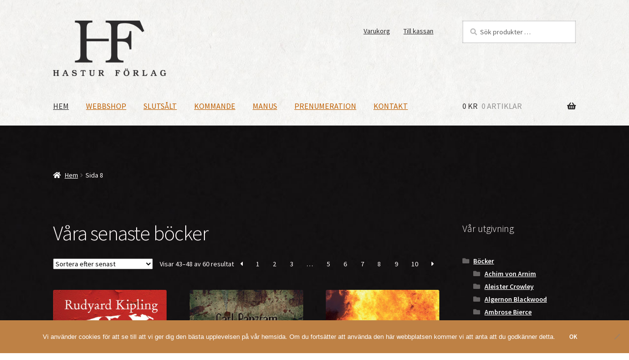

--- FILE ---
content_type: text/html; charset=UTF-8
request_url: https://www.hasturforlag.se/page/8/
body_size: 22725
content:
<!doctype html>
<html lang="sv-SE">
<head>
<meta charset="UTF-8">
<meta name="viewport" content="width=device-width, initial-scale=1">
<link rel="profile" href="https://gmpg.org/xfn/11">
<link rel="pingback" href="https://www.hasturforlag.se/xmlrpc.php">

<title>Hastur Förlag &#8211; Sida 8 &#8211; Fokus på klassisk skräck, fantasy och sf-litteratur i svensk översättning</title>
<meta name='robots' content='max-image-preview:large' />
<link rel='dns-prefetch' href='//fonts.googleapis.com' />
<link rel="alternate" type="application/rss+xml" title="Hastur Förlag &raquo; Webbflöde" href="https://www.hasturforlag.se/feed/" />
<link rel="alternate" type="application/rss+xml" title="Hastur Förlag &raquo; Kommentarsflöde" href="https://www.hasturforlag.se/comments/feed/" />
<link rel="alternate" type="application/rss+xml" title="Webbflöde för Hastur Förlag &raquo; Produkter" href="https://www.hasturforlag.se/butik/feed/" />
		<!-- This site uses the Google Analytics by MonsterInsights plugin v9.10.1 - Using Analytics tracking - https://www.monsterinsights.com/ -->
							<script src="//www.googletagmanager.com/gtag/js?id=G-BSCNPZVNCZ"  data-cfasync="false" data-wpfc-render="false" async></script>
			<script data-cfasync="false" data-wpfc-render="false">
				var mi_version = '9.10.1';
				var mi_track_user = true;
				var mi_no_track_reason = '';
								var MonsterInsightsDefaultLocations = {"page_location":"https:\/\/www.hasturforlag.se\/page\/8\/"};
								if ( typeof MonsterInsightsPrivacyGuardFilter === 'function' ) {
					var MonsterInsightsLocations = (typeof MonsterInsightsExcludeQuery === 'object') ? MonsterInsightsPrivacyGuardFilter( MonsterInsightsExcludeQuery ) : MonsterInsightsPrivacyGuardFilter( MonsterInsightsDefaultLocations );
				} else {
					var MonsterInsightsLocations = (typeof MonsterInsightsExcludeQuery === 'object') ? MonsterInsightsExcludeQuery : MonsterInsightsDefaultLocations;
				}

								var disableStrs = [
										'ga-disable-G-BSCNPZVNCZ',
									];

				/* Function to detect opted out users */
				function __gtagTrackerIsOptedOut() {
					for (var index = 0; index < disableStrs.length; index++) {
						if (document.cookie.indexOf(disableStrs[index] + '=true') > -1) {
							return true;
						}
					}

					return false;
				}

				/* Disable tracking if the opt-out cookie exists. */
				if (__gtagTrackerIsOptedOut()) {
					for (var index = 0; index < disableStrs.length; index++) {
						window[disableStrs[index]] = true;
					}
				}

				/* Opt-out function */
				function __gtagTrackerOptout() {
					for (var index = 0; index < disableStrs.length; index++) {
						document.cookie = disableStrs[index] + '=true; expires=Thu, 31 Dec 2099 23:59:59 UTC; path=/';
						window[disableStrs[index]] = true;
					}
				}

				if ('undefined' === typeof gaOptout) {
					function gaOptout() {
						__gtagTrackerOptout();
					}
				}
								window.dataLayer = window.dataLayer || [];

				window.MonsterInsightsDualTracker = {
					helpers: {},
					trackers: {},
				};
				if (mi_track_user) {
					function __gtagDataLayer() {
						dataLayer.push(arguments);
					}

					function __gtagTracker(type, name, parameters) {
						if (!parameters) {
							parameters = {};
						}

						if (parameters.send_to) {
							__gtagDataLayer.apply(null, arguments);
							return;
						}

						if (type === 'event') {
														parameters.send_to = monsterinsights_frontend.v4_id;
							var hookName = name;
							if (typeof parameters['event_category'] !== 'undefined') {
								hookName = parameters['event_category'] + ':' + name;
							}

							if (typeof MonsterInsightsDualTracker.trackers[hookName] !== 'undefined') {
								MonsterInsightsDualTracker.trackers[hookName](parameters);
							} else {
								__gtagDataLayer('event', name, parameters);
							}
							
						} else {
							__gtagDataLayer.apply(null, arguments);
						}
					}

					__gtagTracker('js', new Date());
					__gtagTracker('set', {
						'developer_id.dZGIzZG': true,
											});
					if ( MonsterInsightsLocations.page_location ) {
						__gtagTracker('set', MonsterInsightsLocations);
					}
										__gtagTracker('config', 'G-BSCNPZVNCZ', {"forceSSL":"true","link_attribution":"true"} );
										window.gtag = __gtagTracker;										(function () {
						/* https://developers.google.com/analytics/devguides/collection/analyticsjs/ */
						/* ga and __gaTracker compatibility shim. */
						var noopfn = function () {
							return null;
						};
						var newtracker = function () {
							return new Tracker();
						};
						var Tracker = function () {
							return null;
						};
						var p = Tracker.prototype;
						p.get = noopfn;
						p.set = noopfn;
						p.send = function () {
							var args = Array.prototype.slice.call(arguments);
							args.unshift('send');
							__gaTracker.apply(null, args);
						};
						var __gaTracker = function () {
							var len = arguments.length;
							if (len === 0) {
								return;
							}
							var f = arguments[len - 1];
							if (typeof f !== 'object' || f === null || typeof f.hitCallback !== 'function') {
								if ('send' === arguments[0]) {
									var hitConverted, hitObject = false, action;
									if ('event' === arguments[1]) {
										if ('undefined' !== typeof arguments[3]) {
											hitObject = {
												'eventAction': arguments[3],
												'eventCategory': arguments[2],
												'eventLabel': arguments[4],
												'value': arguments[5] ? arguments[5] : 1,
											}
										}
									}
									if ('pageview' === arguments[1]) {
										if ('undefined' !== typeof arguments[2]) {
											hitObject = {
												'eventAction': 'page_view',
												'page_path': arguments[2],
											}
										}
									}
									if (typeof arguments[2] === 'object') {
										hitObject = arguments[2];
									}
									if (typeof arguments[5] === 'object') {
										Object.assign(hitObject, arguments[5]);
									}
									if ('undefined' !== typeof arguments[1].hitType) {
										hitObject = arguments[1];
										if ('pageview' === hitObject.hitType) {
											hitObject.eventAction = 'page_view';
										}
									}
									if (hitObject) {
										action = 'timing' === arguments[1].hitType ? 'timing_complete' : hitObject.eventAction;
										hitConverted = mapArgs(hitObject);
										__gtagTracker('event', action, hitConverted);
									}
								}
								return;
							}

							function mapArgs(args) {
								var arg, hit = {};
								var gaMap = {
									'eventCategory': 'event_category',
									'eventAction': 'event_action',
									'eventLabel': 'event_label',
									'eventValue': 'event_value',
									'nonInteraction': 'non_interaction',
									'timingCategory': 'event_category',
									'timingVar': 'name',
									'timingValue': 'value',
									'timingLabel': 'event_label',
									'page': 'page_path',
									'location': 'page_location',
									'title': 'page_title',
									'referrer' : 'page_referrer',
								};
								for (arg in args) {
																		if (!(!args.hasOwnProperty(arg) || !gaMap.hasOwnProperty(arg))) {
										hit[gaMap[arg]] = args[arg];
									} else {
										hit[arg] = args[arg];
									}
								}
								return hit;
							}

							try {
								f.hitCallback();
							} catch (ex) {
							}
						};
						__gaTracker.create = newtracker;
						__gaTracker.getByName = newtracker;
						__gaTracker.getAll = function () {
							return [];
						};
						__gaTracker.remove = noopfn;
						__gaTracker.loaded = true;
						window['__gaTracker'] = __gaTracker;
					})();
									} else {
										console.log("");
					(function () {
						function __gtagTracker() {
							return null;
						}

						window['__gtagTracker'] = __gtagTracker;
						window['gtag'] = __gtagTracker;
					})();
									}
			</script>
							<!-- / Google Analytics by MonsterInsights -->
		<style id='wp-img-auto-sizes-contain-inline-css'>
img:is([sizes=auto i],[sizes^="auto," i]){contain-intrinsic-size:3000px 1500px}
/*# sourceURL=wp-img-auto-sizes-contain-inline-css */
</style>
<style id='wp-emoji-styles-inline-css'>

	img.wp-smiley, img.emoji {
		display: inline !important;
		border: none !important;
		box-shadow: none !important;
		height: 1em !important;
		width: 1em !important;
		margin: 0 0.07em !important;
		vertical-align: -0.1em !important;
		background: none !important;
		padding: 0 !important;
	}
/*# sourceURL=wp-emoji-styles-inline-css */
</style>
<style id='wp-block-library-inline-css'>
:root{--wp-block-synced-color:#7a00df;--wp-block-synced-color--rgb:122,0,223;--wp-bound-block-color:var(--wp-block-synced-color);--wp-editor-canvas-background:#ddd;--wp-admin-theme-color:#007cba;--wp-admin-theme-color--rgb:0,124,186;--wp-admin-theme-color-darker-10:#006ba1;--wp-admin-theme-color-darker-10--rgb:0,107,160.5;--wp-admin-theme-color-darker-20:#005a87;--wp-admin-theme-color-darker-20--rgb:0,90,135;--wp-admin-border-width-focus:2px}@media (min-resolution:192dpi){:root{--wp-admin-border-width-focus:1.5px}}.wp-element-button{cursor:pointer}:root .has-very-light-gray-background-color{background-color:#eee}:root .has-very-dark-gray-background-color{background-color:#313131}:root .has-very-light-gray-color{color:#eee}:root .has-very-dark-gray-color{color:#313131}:root .has-vivid-green-cyan-to-vivid-cyan-blue-gradient-background{background:linear-gradient(135deg,#00d084,#0693e3)}:root .has-purple-crush-gradient-background{background:linear-gradient(135deg,#34e2e4,#4721fb 50%,#ab1dfe)}:root .has-hazy-dawn-gradient-background{background:linear-gradient(135deg,#faaca8,#dad0ec)}:root .has-subdued-olive-gradient-background{background:linear-gradient(135deg,#fafae1,#67a671)}:root .has-atomic-cream-gradient-background{background:linear-gradient(135deg,#fdd79a,#004a59)}:root .has-nightshade-gradient-background{background:linear-gradient(135deg,#330968,#31cdcf)}:root .has-midnight-gradient-background{background:linear-gradient(135deg,#020381,#2874fc)}:root{--wp--preset--font-size--normal:16px;--wp--preset--font-size--huge:42px}.has-regular-font-size{font-size:1em}.has-larger-font-size{font-size:2.625em}.has-normal-font-size{font-size:var(--wp--preset--font-size--normal)}.has-huge-font-size{font-size:var(--wp--preset--font-size--huge)}.has-text-align-center{text-align:center}.has-text-align-left{text-align:left}.has-text-align-right{text-align:right}.has-fit-text{white-space:nowrap!important}#end-resizable-editor-section{display:none}.aligncenter{clear:both}.items-justified-left{justify-content:flex-start}.items-justified-center{justify-content:center}.items-justified-right{justify-content:flex-end}.items-justified-space-between{justify-content:space-between}.screen-reader-text{border:0;clip-path:inset(50%);height:1px;margin:-1px;overflow:hidden;padding:0;position:absolute;width:1px;word-wrap:normal!important}.screen-reader-text:focus{background-color:#ddd;clip-path:none;color:#444;display:block;font-size:1em;height:auto;left:5px;line-height:normal;padding:15px 23px 14px;text-decoration:none;top:5px;width:auto;z-index:100000}html :where(.has-border-color){border-style:solid}html :where([style*=border-top-color]){border-top-style:solid}html :where([style*=border-right-color]){border-right-style:solid}html :where([style*=border-bottom-color]){border-bottom-style:solid}html :where([style*=border-left-color]){border-left-style:solid}html :where([style*=border-width]){border-style:solid}html :where([style*=border-top-width]){border-top-style:solid}html :where([style*=border-right-width]){border-right-style:solid}html :where([style*=border-bottom-width]){border-bottom-style:solid}html :where([style*=border-left-width]){border-left-style:solid}html :where(img[class*=wp-image-]){height:auto;max-width:100%}:where(figure){margin:0 0 1em}html :where(.is-position-sticky){--wp-admin--admin-bar--position-offset:var(--wp-admin--admin-bar--height,0px)}@media screen and (max-width:600px){html :where(.is-position-sticky){--wp-admin--admin-bar--position-offset:0px}}

/*# sourceURL=wp-block-library-inline-css */
</style><style id='global-styles-inline-css'>
:root{--wp--preset--aspect-ratio--square: 1;--wp--preset--aspect-ratio--4-3: 4/3;--wp--preset--aspect-ratio--3-4: 3/4;--wp--preset--aspect-ratio--3-2: 3/2;--wp--preset--aspect-ratio--2-3: 2/3;--wp--preset--aspect-ratio--16-9: 16/9;--wp--preset--aspect-ratio--9-16: 9/16;--wp--preset--color--black: #000000;--wp--preset--color--cyan-bluish-gray: #abb8c3;--wp--preset--color--white: #ffffff;--wp--preset--color--pale-pink: #f78da7;--wp--preset--color--vivid-red: #cf2e2e;--wp--preset--color--luminous-vivid-orange: #ff6900;--wp--preset--color--luminous-vivid-amber: #fcb900;--wp--preset--color--light-green-cyan: #7bdcb5;--wp--preset--color--vivid-green-cyan: #00d084;--wp--preset--color--pale-cyan-blue: #8ed1fc;--wp--preset--color--vivid-cyan-blue: #0693e3;--wp--preset--color--vivid-purple: #9b51e0;--wp--preset--gradient--vivid-cyan-blue-to-vivid-purple: linear-gradient(135deg,rgb(6,147,227) 0%,rgb(155,81,224) 100%);--wp--preset--gradient--light-green-cyan-to-vivid-green-cyan: linear-gradient(135deg,rgb(122,220,180) 0%,rgb(0,208,130) 100%);--wp--preset--gradient--luminous-vivid-amber-to-luminous-vivid-orange: linear-gradient(135deg,rgb(252,185,0) 0%,rgb(255,105,0) 100%);--wp--preset--gradient--luminous-vivid-orange-to-vivid-red: linear-gradient(135deg,rgb(255,105,0) 0%,rgb(207,46,46) 100%);--wp--preset--gradient--very-light-gray-to-cyan-bluish-gray: linear-gradient(135deg,rgb(238,238,238) 0%,rgb(169,184,195) 100%);--wp--preset--gradient--cool-to-warm-spectrum: linear-gradient(135deg,rgb(74,234,220) 0%,rgb(151,120,209) 20%,rgb(207,42,186) 40%,rgb(238,44,130) 60%,rgb(251,105,98) 80%,rgb(254,248,76) 100%);--wp--preset--gradient--blush-light-purple: linear-gradient(135deg,rgb(255,206,236) 0%,rgb(152,150,240) 100%);--wp--preset--gradient--blush-bordeaux: linear-gradient(135deg,rgb(254,205,165) 0%,rgb(254,45,45) 50%,rgb(107,0,62) 100%);--wp--preset--gradient--luminous-dusk: linear-gradient(135deg,rgb(255,203,112) 0%,rgb(199,81,192) 50%,rgb(65,88,208) 100%);--wp--preset--gradient--pale-ocean: linear-gradient(135deg,rgb(255,245,203) 0%,rgb(182,227,212) 50%,rgb(51,167,181) 100%);--wp--preset--gradient--electric-grass: linear-gradient(135deg,rgb(202,248,128) 0%,rgb(113,206,126) 100%);--wp--preset--gradient--midnight: linear-gradient(135deg,rgb(2,3,129) 0%,rgb(40,116,252) 100%);--wp--preset--font-size--small: 14px;--wp--preset--font-size--medium: 23px;--wp--preset--font-size--large: 26px;--wp--preset--font-size--x-large: 42px;--wp--preset--font-size--normal: 16px;--wp--preset--font-size--huge: 37px;--wp--preset--spacing--20: 0.44rem;--wp--preset--spacing--30: 0.67rem;--wp--preset--spacing--40: 1rem;--wp--preset--spacing--50: 1.5rem;--wp--preset--spacing--60: 2.25rem;--wp--preset--spacing--70: 3.38rem;--wp--preset--spacing--80: 5.06rem;--wp--preset--shadow--natural: 6px 6px 9px rgba(0, 0, 0, 0.2);--wp--preset--shadow--deep: 12px 12px 50px rgba(0, 0, 0, 0.4);--wp--preset--shadow--sharp: 6px 6px 0px rgba(0, 0, 0, 0.2);--wp--preset--shadow--outlined: 6px 6px 0px -3px rgb(255, 255, 255), 6px 6px rgb(0, 0, 0);--wp--preset--shadow--crisp: 6px 6px 0px rgb(0, 0, 0);}:root :where(.is-layout-flow) > :first-child{margin-block-start: 0;}:root :where(.is-layout-flow) > :last-child{margin-block-end: 0;}:root :where(.is-layout-flow) > *{margin-block-start: 24px;margin-block-end: 0;}:root :where(.is-layout-constrained) > :first-child{margin-block-start: 0;}:root :where(.is-layout-constrained) > :last-child{margin-block-end: 0;}:root :where(.is-layout-constrained) > *{margin-block-start: 24px;margin-block-end: 0;}:root :where(.is-layout-flex){gap: 24px;}:root :where(.is-layout-grid){gap: 24px;}body .is-layout-flex{display: flex;}.is-layout-flex{flex-wrap: wrap;align-items: center;}.is-layout-flex > :is(*, div){margin: 0;}body .is-layout-grid{display: grid;}.is-layout-grid > :is(*, div){margin: 0;}.has-black-color{color: var(--wp--preset--color--black) !important;}.has-cyan-bluish-gray-color{color: var(--wp--preset--color--cyan-bluish-gray) !important;}.has-white-color{color: var(--wp--preset--color--white) !important;}.has-pale-pink-color{color: var(--wp--preset--color--pale-pink) !important;}.has-vivid-red-color{color: var(--wp--preset--color--vivid-red) !important;}.has-luminous-vivid-orange-color{color: var(--wp--preset--color--luminous-vivid-orange) !important;}.has-luminous-vivid-amber-color{color: var(--wp--preset--color--luminous-vivid-amber) !important;}.has-light-green-cyan-color{color: var(--wp--preset--color--light-green-cyan) !important;}.has-vivid-green-cyan-color{color: var(--wp--preset--color--vivid-green-cyan) !important;}.has-pale-cyan-blue-color{color: var(--wp--preset--color--pale-cyan-blue) !important;}.has-vivid-cyan-blue-color{color: var(--wp--preset--color--vivid-cyan-blue) !important;}.has-vivid-purple-color{color: var(--wp--preset--color--vivid-purple) !important;}.has-black-background-color{background-color: var(--wp--preset--color--black) !important;}.has-cyan-bluish-gray-background-color{background-color: var(--wp--preset--color--cyan-bluish-gray) !important;}.has-white-background-color{background-color: var(--wp--preset--color--white) !important;}.has-pale-pink-background-color{background-color: var(--wp--preset--color--pale-pink) !important;}.has-vivid-red-background-color{background-color: var(--wp--preset--color--vivid-red) !important;}.has-luminous-vivid-orange-background-color{background-color: var(--wp--preset--color--luminous-vivid-orange) !important;}.has-luminous-vivid-amber-background-color{background-color: var(--wp--preset--color--luminous-vivid-amber) !important;}.has-light-green-cyan-background-color{background-color: var(--wp--preset--color--light-green-cyan) !important;}.has-vivid-green-cyan-background-color{background-color: var(--wp--preset--color--vivid-green-cyan) !important;}.has-pale-cyan-blue-background-color{background-color: var(--wp--preset--color--pale-cyan-blue) !important;}.has-vivid-cyan-blue-background-color{background-color: var(--wp--preset--color--vivid-cyan-blue) !important;}.has-vivid-purple-background-color{background-color: var(--wp--preset--color--vivid-purple) !important;}.has-black-border-color{border-color: var(--wp--preset--color--black) !important;}.has-cyan-bluish-gray-border-color{border-color: var(--wp--preset--color--cyan-bluish-gray) !important;}.has-white-border-color{border-color: var(--wp--preset--color--white) !important;}.has-pale-pink-border-color{border-color: var(--wp--preset--color--pale-pink) !important;}.has-vivid-red-border-color{border-color: var(--wp--preset--color--vivid-red) !important;}.has-luminous-vivid-orange-border-color{border-color: var(--wp--preset--color--luminous-vivid-orange) !important;}.has-luminous-vivid-amber-border-color{border-color: var(--wp--preset--color--luminous-vivid-amber) !important;}.has-light-green-cyan-border-color{border-color: var(--wp--preset--color--light-green-cyan) !important;}.has-vivid-green-cyan-border-color{border-color: var(--wp--preset--color--vivid-green-cyan) !important;}.has-pale-cyan-blue-border-color{border-color: var(--wp--preset--color--pale-cyan-blue) !important;}.has-vivid-cyan-blue-border-color{border-color: var(--wp--preset--color--vivid-cyan-blue) !important;}.has-vivid-purple-border-color{border-color: var(--wp--preset--color--vivid-purple) !important;}.has-vivid-cyan-blue-to-vivid-purple-gradient-background{background: var(--wp--preset--gradient--vivid-cyan-blue-to-vivid-purple) !important;}.has-light-green-cyan-to-vivid-green-cyan-gradient-background{background: var(--wp--preset--gradient--light-green-cyan-to-vivid-green-cyan) !important;}.has-luminous-vivid-amber-to-luminous-vivid-orange-gradient-background{background: var(--wp--preset--gradient--luminous-vivid-amber-to-luminous-vivid-orange) !important;}.has-luminous-vivid-orange-to-vivid-red-gradient-background{background: var(--wp--preset--gradient--luminous-vivid-orange-to-vivid-red) !important;}.has-very-light-gray-to-cyan-bluish-gray-gradient-background{background: var(--wp--preset--gradient--very-light-gray-to-cyan-bluish-gray) !important;}.has-cool-to-warm-spectrum-gradient-background{background: var(--wp--preset--gradient--cool-to-warm-spectrum) !important;}.has-blush-light-purple-gradient-background{background: var(--wp--preset--gradient--blush-light-purple) !important;}.has-blush-bordeaux-gradient-background{background: var(--wp--preset--gradient--blush-bordeaux) !important;}.has-luminous-dusk-gradient-background{background: var(--wp--preset--gradient--luminous-dusk) !important;}.has-pale-ocean-gradient-background{background: var(--wp--preset--gradient--pale-ocean) !important;}.has-electric-grass-gradient-background{background: var(--wp--preset--gradient--electric-grass) !important;}.has-midnight-gradient-background{background: var(--wp--preset--gradient--midnight) !important;}.has-small-font-size{font-size: var(--wp--preset--font-size--small) !important;}.has-medium-font-size{font-size: var(--wp--preset--font-size--medium) !important;}.has-large-font-size{font-size: var(--wp--preset--font-size--large) !important;}.has-x-large-font-size{font-size: var(--wp--preset--font-size--x-large) !important;}
/*# sourceURL=global-styles-inline-css */
</style>

<style id='classic-theme-styles-inline-css'>
/*! This file is auto-generated */
.wp-block-button__link{color:#fff;background-color:#32373c;border-radius:9999px;box-shadow:none;text-decoration:none;padding:calc(.667em + 2px) calc(1.333em + 2px);font-size:1.125em}.wp-block-file__button{background:#32373c;color:#fff;text-decoration:none}
/*# sourceURL=/wp-includes/css/classic-themes.min.css */
</style>
<link rel='stylesheet' id='storefront-gutenberg-blocks-css' href='https://www.hasturforlag.se/wp-content/themes/storefront/assets/css/base/gutenberg-blocks.css?ver=4.6.2' media='all' />
<style id='storefront-gutenberg-blocks-inline-css'>

				.wp-block-button__link:not(.has-text-color) {
					color: #ffffff;
				}

				.wp-block-button__link:not(.has-text-color):hover,
				.wp-block-button__link:not(.has-text-color):focus,
				.wp-block-button__link:not(.has-text-color):active {
					color: #ffffff;
				}

				.wp-block-button__link:not(.has-background) {
					background-color: #be8145;
				}

				.wp-block-button__link:not(.has-background):hover,
				.wp-block-button__link:not(.has-background):focus,
				.wp-block-button__link:not(.has-background):active {
					border-color: #a5682c;
					background-color: #a5682c;
				}

				.wc-block-grid__products .wc-block-grid__product .wp-block-button__link {
					background-color: #be8145;
					border-color: #be8145;
					color: #ffffff;
				}

				.wp-block-quote footer,
				.wp-block-quote cite,
				.wp-block-quote__citation {
					color: #fff9f9;
				}

				.wp-block-pullquote cite,
				.wp-block-pullquote footer,
				.wp-block-pullquote__citation {
					color: #fff9f9;
				}

				.wp-block-image figcaption {
					color: #fff9f9;
				}

				.wp-block-separator.is-style-dots::before {
					color: #fff9f9;
				}

				.wp-block-file a.wp-block-file__button {
					color: #ffffff;
					background-color: #be8145;
					border-color: #be8145;
				}

				.wp-block-file a.wp-block-file__button:hover,
				.wp-block-file a.wp-block-file__button:focus,
				.wp-block-file a.wp-block-file__button:active {
					color: #ffffff;
					background-color: #a5682c;
				}

				.wp-block-code,
				.wp-block-preformatted pre {
					color: #fff9f9;
				}

				.wp-block-table:not( .has-background ):not( .is-style-stripes ) tbody tr:nth-child(2n) td {
					background-color: #2b292a;
				}

				.wp-block-cover .wp-block-cover__inner-container h1:not(.has-text-color),
				.wp-block-cover .wp-block-cover__inner-container h2:not(.has-text-color),
				.wp-block-cover .wp-block-cover__inner-container h3:not(.has-text-color),
				.wp-block-cover .wp-block-cover__inner-container h4:not(.has-text-color),
				.wp-block-cover .wp-block-cover__inner-container h5:not(.has-text-color),
				.wp-block-cover .wp-block-cover__inner-container h6:not(.has-text-color) {
					color: #2d2b2c;
				}

				div.wc-block-components-price-slider__range-input-progress,
				.rtl .wc-block-components-price-slider__range-input-progress {
					--range-color: #be8145;
				}

				/* Target only IE11 */
				@media all and (-ms-high-contrast: none), (-ms-high-contrast: active) {
					.wc-block-components-price-slider__range-input-progress {
						background: #be8145;
					}
				}

				.wc-block-components-button:not(.is-link) {
					background-color: #be8145;
					color: #ffffff;
				}

				.wc-block-components-button:not(.is-link):hover,
				.wc-block-components-button:not(.is-link):focus,
				.wc-block-components-button:not(.is-link):active {
					background-color: #a5682c;
					color: #ffffff;
				}

				.wc-block-components-button:not(.is-link):disabled {
					background-color: #be8145;
					color: #ffffff;
				}

				.wc-block-cart__submit-container {
					background-color: #2d2b2c;
				}

				.wc-block-cart__submit-container::before {
					color: rgba(115,113,114,0.5);
				}

				.wc-block-components-order-summary-item__quantity {
					background-color: #2d2b2c;
					border-color: #fff9f9;
					box-shadow: 0 0 0 2px #2d2b2c;
					color: #fff9f9;
				}
			
/*# sourceURL=storefront-gutenberg-blocks-inline-css */
</style>
<link rel='stylesheet' id='cookie-notice-front-css' href='https://www.hasturforlag.se/wp-content/plugins/cookie-notice/css/front.min.css?ver=2.5.11' media='all' />
<style id='responsive-menu-inline-css'>
/** This file is major component of this plugin so please don't try to edit here. */
#rmp_menu_trigger-2974 {
  width: 61px;
  height: 56px;
  position: absolute;
  top: 98px;
  border-radius: 5px;
  display: none;
  text-decoration: none;
  right: 0;
  background: #000000;
  transition: transform 0.5s, background-color 0.5s;
}
#rmp_menu_trigger-2974:hover, #rmp_menu_trigger-2974:focus {
  background: #000000;
  text-decoration: unset;
}
#rmp_menu_trigger-2974.is-active {
  background: #000000;
}
#rmp_menu_trigger-2974 .rmp-trigger-box {
  width: 45px;
  color: #ffffff;
}
#rmp_menu_trigger-2974 .rmp-trigger-icon-active, #rmp_menu_trigger-2974 .rmp-trigger-text-open {
  display: none;
}
#rmp_menu_trigger-2974.is-active .rmp-trigger-icon-active, #rmp_menu_trigger-2974.is-active .rmp-trigger-text-open {
  display: inline;
}
#rmp_menu_trigger-2974.is-active .rmp-trigger-icon-inactive, #rmp_menu_trigger-2974.is-active .rmp-trigger-text {
  display: none;
}
#rmp_menu_trigger-2974 .rmp-trigger-label {
  color: #ffffff;
  pointer-events: none;
  line-height: 13px;
  font-family: inherit;
  font-size: 14px;
  display: inline;
  text-transform: inherit;
}
#rmp_menu_trigger-2974 .rmp-trigger-label.rmp-trigger-label-top {
  display: block;
  margin-bottom: 12px;
}
#rmp_menu_trigger-2974 .rmp-trigger-label.rmp-trigger-label-bottom {
  display: block;
  margin-top: 12px;
}
#rmp_menu_trigger-2974 .responsive-menu-pro-inner {
  display: block;
}
#rmp_menu_trigger-2974 .rmp-trigger-icon-inactive .rmp-font-icon {
  color: #ffffff;
}
#rmp_menu_trigger-2974 .responsive-menu-pro-inner, #rmp_menu_trigger-2974 .responsive-menu-pro-inner::before, #rmp_menu_trigger-2974 .responsive-menu-pro-inner::after {
  width: 45px;
  height: 8px;
  background-color: #ffffff;
  border-radius: 4px;
  position: absolute;
}
#rmp_menu_trigger-2974 .rmp-trigger-icon-active .rmp-font-icon {
  color: #ffffff;
}
#rmp_menu_trigger-2974.is-active .responsive-menu-pro-inner, #rmp_menu_trigger-2974.is-active .responsive-menu-pro-inner::before, #rmp_menu_trigger-2974.is-active .responsive-menu-pro-inner::after {
  background-color: #ffffff;
}
#rmp_menu_trigger-2974:hover .rmp-trigger-icon-inactive .rmp-font-icon {
  color: #ffffff;
}
#rmp_menu_trigger-2974:not(.is-active):hover .responsive-menu-pro-inner, #rmp_menu_trigger-2974:not(.is-active):hover .responsive-menu-pro-inner::before, #rmp_menu_trigger-2974:not(.is-active):hover .responsive-menu-pro-inner::after {
  background-color: #ffffff;
}
#rmp_menu_trigger-2974 .responsive-menu-pro-inner::before {
  top: 10px;
}
#rmp_menu_trigger-2974 .responsive-menu-pro-inner::after {
  bottom: 10px;
}
#rmp_menu_trigger-2974.is-active .responsive-menu-pro-inner::after {
  bottom: 0;
}
/* Hamburger menu styling */
@media screen and (max-width: 991px) {
  /** Menu Title Style */
  /** Menu Additional Content Style */
  .primary-navigation {
    display: none !important;
  }
  #rmp_menu_trigger-2974 {
    display: block;
  }
  #rmp-container-2974 {
    position: fixed;
    top: 0;
    margin: 0;
    transition: transform 0.5s;
    overflow: auto;
    display: block;
    width: 100%;
    max-width: 265px;
    min-width: 265px;
    background-color: #212121;
    background-image: url("");
    height: 100%;
    left: 0;
    padding-top: 0px;
    padding-left: 0px;
    padding-bottom: 0px;
    padding-right: 0px;
  }
  #rmp-menu-wrap-2974 {
    padding-top: 0px;
    padding-left: 0px;
    padding-bottom: 0px;
    padding-right: 0px;
    background-color: #212121;
  }
  #rmp-menu-wrap-2974 .rmp-menu, #rmp-menu-wrap-2974 .rmp-submenu {
    width: 100%;
    box-sizing: border-box;
    margin: 0;
    padding: 0;
  }
  #rmp-menu-wrap-2974 .rmp-submenu-depth-1 .rmp-menu-item-link {
    padding-left: 10%;
  }
  #rmp-menu-wrap-2974 .rmp-submenu-depth-2 .rmp-menu-item-link {
    padding-left: 15%;
  }
  #rmp-menu-wrap-2974 .rmp-submenu-depth-3 .rmp-menu-item-link {
    padding-left: 20%;
  }
  #rmp-menu-wrap-2974 .rmp-submenu-depth-4 .rmp-menu-item-link {
    padding-left: 25%;
  }
  #rmp-menu-wrap-2974 .rmp-submenu.rmp-submenu-open {
    display: block;
  }
  #rmp-menu-wrap-2974 .rmp-menu-item {
    width: 100%;
    list-style: none;
    margin: 0;
  }
  #rmp-menu-wrap-2974 .rmp-menu-item-link {
    height: 40px;
    line-height: 40px;
    font-size: 15px;
    border-bottom: 1px solid #212121;
    font-family: inherit;
    color: #ffffff;
    text-align: left;
    background-color: #212121;
    font-weight: normal;
    letter-spacing: 0px;
    display: block;
    box-sizing: border-box;
    width: 100%;
    text-decoration: none;
    position: relative;
    overflow: hidden;
    transition: background-color 0.5s, border-color 0.5s, 0.5s;
    padding: 0 5%;
    padding-right: 50px;
  }
  #rmp-menu-wrap-2974 .rmp-menu-item-link:after, #rmp-menu-wrap-2974 .rmp-menu-item-link:before {
    display: none;
  }
  #rmp-menu-wrap-2974 .rmp-menu-item-link:hover, #rmp-menu-wrap-2974 .rmp-menu-item-link:focus {
    color: #ffffff;
    border-color: #212121;
    background-color: #3f3f3f;
  }
  #rmp-menu-wrap-2974 .rmp-menu-item-link:focus {
    outline: none;
    border-color: unset;
    box-shadow: unset;
  }
  #rmp-menu-wrap-2974 .rmp-menu-item-link .rmp-font-icon {
    height: 40px;
    line-height: 40px;
    margin-right: 10px;
    font-size: 15px;
  }
  #rmp-menu-wrap-2974 .rmp-menu-current-item .rmp-menu-item-link {
    color: #ffffff;
    border-color: #212121;
    background-color: #212121;
  }
  #rmp-menu-wrap-2974 .rmp-menu-current-item .rmp-menu-item-link:hover, #rmp-menu-wrap-2974 .rmp-menu-current-item .rmp-menu-item-link:focus {
    color: #ffffff;
    border-color: #3f3f3f;
    background-color: #3f3f3f;
  }
  #rmp-menu-wrap-2974 .rmp-menu-subarrow {
    position: absolute;
    top: 0;
    bottom: 0;
    text-align: center;
    overflow: hidden;
    background-size: cover;
    overflow: hidden;
    right: 0;
    border-left-style: solid;
    border-left-color: #212121;
    border-left-width: 1px;
    height: 39px;
    width: 40px;
    color: #ffffff;
    background-color: #212121;
  }
  #rmp-menu-wrap-2974 .rmp-menu-subarrow svg {
    fill: #ffffff;
  }
  #rmp-menu-wrap-2974 .rmp-menu-subarrow:hover {
    color: #ffffff;
    border-color: #3f3f3f;
    background-color: #3f3f3f;
  }
  #rmp-menu-wrap-2974 .rmp-menu-subarrow:hover svg {
    fill: #ffffff;
  }
  #rmp-menu-wrap-2974 .rmp-menu-subarrow .rmp-font-icon {
    margin-right: unset;
  }
  #rmp-menu-wrap-2974 .rmp-menu-subarrow * {
    vertical-align: middle;
    line-height: 39px;
  }
  #rmp-menu-wrap-2974 .rmp-menu-subarrow-active {
    display: block;
    background-size: cover;
    color: #ffffff;
    border-color: #212121;
    background-color: #212121;
  }
  #rmp-menu-wrap-2974 .rmp-menu-subarrow-active svg {
    fill: #ffffff;
  }
  #rmp-menu-wrap-2974 .rmp-menu-subarrow-active:hover {
    color: #ffffff;
    border-color: #3f3f3f;
    background-color: #3f3f3f;
  }
  #rmp-menu-wrap-2974 .rmp-menu-subarrow-active:hover svg {
    fill: #ffffff;
  }
  #rmp-menu-wrap-2974 .rmp-submenu {
    display: none;
  }
  #rmp-menu-wrap-2974 .rmp-submenu .rmp-menu-item-link {
    height: 40px;
    line-height: 40px;
    letter-spacing: 0px;
    font-size: 13px;
    border-bottom: 1px solid #212121;
    font-family: inherit;
    font-weight: normal;
    color: #ffffff;
    text-align: left;
    background-color: #212121;
  }
  #rmp-menu-wrap-2974 .rmp-submenu .rmp-menu-item-link:hover, #rmp-menu-wrap-2974 .rmp-submenu .rmp-menu-item-link:focus {
    color: #ffffff;
    border-color: #212121;
    background-color: #3f3f3f;
  }
  #rmp-menu-wrap-2974 .rmp-submenu .rmp-menu-current-item .rmp-menu-item-link {
    color: #ffffff;
    border-color: #212121;
    background-color: #212121;
  }
  #rmp-menu-wrap-2974 .rmp-submenu .rmp-menu-current-item .rmp-menu-item-link:hover, #rmp-menu-wrap-2974 .rmp-submenu .rmp-menu-current-item .rmp-menu-item-link:focus {
    color: #ffffff;
    border-color: #3f3f3f;
    background-color: #3f3f3f;
  }
  #rmp-menu-wrap-2974 .rmp-submenu .rmp-menu-subarrow {
    right: 0;
    border-right: unset;
    border-left-style: solid;
    border-left-color: #212121;
    border-left-width: 1px;
    height: 39px;
    line-height: 39px;
    width: 40px;
    color: #ffffff;
    background-color: #212121;
  }
  #rmp-menu-wrap-2974 .rmp-submenu .rmp-menu-subarrow:hover {
    color: #ffffff;
    border-color: #3f3f3f;
    background-color: #3f3f3f;
  }
  #rmp-menu-wrap-2974 .rmp-submenu .rmp-menu-subarrow-active {
    color: #ffffff;
    border-color: #212121;
    background-color: #212121;
  }
  #rmp-menu-wrap-2974 .rmp-submenu .rmp-menu-subarrow-active:hover {
    color: #ffffff;
    border-color: #3f3f3f;
    background-color: #3f3f3f;
  }
  #rmp-menu-wrap-2974 .rmp-menu-item-description {
    margin: 0;
    padding: 5px 5%;
    opacity: 0.8;
    color: #ffffff;
  }
  #rmp-search-box-2974 {
    display: block;
    padding-top: 0px;
    padding-left: 5%;
    padding-bottom: 0px;
    padding-right: 5%;
  }
  #rmp-search-box-2974 .rmp-search-form {
    margin: 0;
  }
  #rmp-search-box-2974 .rmp-search-box {
    background: #ffffff;
    border: 1px solid #dadada;
    color: #333333;
    width: 100%;
    padding: 0 5%;
    border-radius: 30px;
    height: 45px;
    -webkit-appearance: none;
  }
  #rmp-search-box-2974 .rmp-search-box::placeholder {
    color: #c7c7cd;
  }
  #rmp-search-box-2974 .rmp-search-box:focus {
    background-color: #ffffff;
    outline: 2px solid #dadada;
    color: #333333;
  }
  #rmp-menu-title-2974 {
    background-color: #212121;
    color: #ffffff;
    text-align: left;
    font-size: 24px;
    padding-top: 10%;
    padding-left: 5%;
    padding-bottom: 0%;
    padding-right: 5%;
    font-weight: 400;
    transition: background-color 0.5s, border-color 0.5s, color 0.5s;
  }
  #rmp-menu-title-2974:hover {
    background-color: #212121;
    color: #ffffff;
  }
  #rmp-menu-title-2974 > .rmp-menu-title-link {
    color: #ffffff;
    width: 100%;
    background-color: unset;
    text-decoration: none;
  }
  #rmp-menu-title-2974 > .rmp-menu-title-link:hover {
    color: #ffffff;
  }
  #rmp-menu-title-2974 .rmp-font-icon {
    font-size: 24px;
  }
  #rmp-menu-additional-content-2974 {
    padding-top: 0px;
    padding-left: 5%;
    padding-bottom: 0px;
    padding-right: 5%;
    color: #ffffff;
    text-align: center;
    font-size: 16px;
  }
}
/**
This file contents common styling of menus.
*/
.rmp-container {
  display: none;
  visibility: visible;
  padding: 0px 0px 0px 0px;
  z-index: 99998;
  transition: all 0.3s;
  /** Scrolling bar in menu setting box **/
}
.rmp-container.rmp-fade-top, .rmp-container.rmp-fade-left, .rmp-container.rmp-fade-right, .rmp-container.rmp-fade-bottom {
  display: none;
}
.rmp-container.rmp-slide-left, .rmp-container.rmp-push-left {
  transform: translateX(-100%);
  -ms-transform: translateX(-100%);
  -webkit-transform: translateX(-100%);
  -moz-transform: translateX(-100%);
}
.rmp-container.rmp-slide-left.rmp-menu-open, .rmp-container.rmp-push-left.rmp-menu-open {
  transform: translateX(0);
  -ms-transform: translateX(0);
  -webkit-transform: translateX(0);
  -moz-transform: translateX(0);
}
.rmp-container.rmp-slide-right, .rmp-container.rmp-push-right {
  transform: translateX(100%);
  -ms-transform: translateX(100%);
  -webkit-transform: translateX(100%);
  -moz-transform: translateX(100%);
}
.rmp-container.rmp-slide-right.rmp-menu-open, .rmp-container.rmp-push-right.rmp-menu-open {
  transform: translateX(0);
  -ms-transform: translateX(0);
  -webkit-transform: translateX(0);
  -moz-transform: translateX(0);
}
.rmp-container.rmp-slide-top, .rmp-container.rmp-push-top {
  transform: translateY(-100%);
  -ms-transform: translateY(-100%);
  -webkit-transform: translateY(-100%);
  -moz-transform: translateY(-100%);
}
.rmp-container.rmp-slide-top.rmp-menu-open, .rmp-container.rmp-push-top.rmp-menu-open {
  transform: translateY(0);
  -ms-transform: translateY(0);
  -webkit-transform: translateY(0);
  -moz-transform: translateY(0);
}
.rmp-container.rmp-slide-bottom, .rmp-container.rmp-push-bottom {
  transform: translateY(100%);
  -ms-transform: translateY(100%);
  -webkit-transform: translateY(100%);
  -moz-transform: translateY(100%);
}
.rmp-container.rmp-slide-bottom.rmp-menu-open, .rmp-container.rmp-push-bottom.rmp-menu-open {
  transform: translateX(0);
  -ms-transform: translateX(0);
  -webkit-transform: translateX(0);
  -moz-transform: translateX(0);
}
.rmp-container::-webkit-scrollbar {
  width: 0px;
}
.rmp-container ::-webkit-scrollbar-track {
  box-shadow: inset 0 0 5px transparent;
}
.rmp-container ::-webkit-scrollbar-thumb {
  background: transparent;
}
.rmp-container ::-webkit-scrollbar-thumb:hover {
  background: transparent;
}
.rmp-container .rmp-menu-wrap .rmp-menu {
  transition: none;
  border-radius: 0;
  box-shadow: none;
  background: none;
  border: 0;
  bottom: auto;
  box-sizing: border-box;
  clip: auto;
  color: #666;
  display: block;
  float: none;
  font-family: inherit;
  font-size: 14px;
  height: auto;
  left: auto;
  line-height: 1.7;
  list-style-type: none;
  margin: 0;
  min-height: auto;
  max-height: none;
  opacity: 1;
  outline: none;
  overflow: visible;
  padding: 0;
  position: relative;
  pointer-events: auto;
  right: auto;
  text-align: left;
  text-decoration: none;
  text-indent: 0;
  text-transform: none;
  transform: none;
  top: auto;
  visibility: inherit;
  width: auto;
  word-wrap: break-word;
  white-space: normal;
}
.rmp-container .rmp-menu-additional-content {
  display: block;
  word-break: break-word;
}
.rmp-container .rmp-menu-title {
  display: flex;
  flex-direction: column;
}
.rmp-container .rmp-menu-title .rmp-menu-title-image {
  max-width: 100%;
  margin-bottom: 15px;
  display: block;
  margin: auto;
  margin-bottom: 15px;
}
button.rmp_menu_trigger {
  z-index: 999999;
  overflow: hidden;
  outline: none;
  border: 0;
  display: none;
  margin: 0;
  transition: transform 0.5s, background-color 0.5s;
  padding: 0;
}
button.rmp_menu_trigger .responsive-menu-pro-inner::before, button.rmp_menu_trigger .responsive-menu-pro-inner::after {
  content: "";
  display: block;
}
button.rmp_menu_trigger .responsive-menu-pro-inner::before {
  top: 10px;
}
button.rmp_menu_trigger .responsive-menu-pro-inner::after {
  bottom: 10px;
}
button.rmp_menu_trigger .rmp-trigger-box {
  width: 40px;
  display: inline-block;
  position: relative;
  pointer-events: none;
  vertical-align: super;
}
/*  Menu Trigger Boring Animation */
.rmp-menu-trigger-boring .responsive-menu-pro-inner {
  transition-property: none;
}
.rmp-menu-trigger-boring .responsive-menu-pro-inner::after, .rmp-menu-trigger-boring .responsive-menu-pro-inner::before {
  transition-property: none;
}
.rmp-menu-trigger-boring.is-active .responsive-menu-pro-inner {
  transform: rotate(45deg);
}
.rmp-menu-trigger-boring.is-active .responsive-menu-pro-inner:before {
  top: 0;
  opacity: 0;
}
.rmp-menu-trigger-boring.is-active .responsive-menu-pro-inner:after {
  bottom: 0;
  transform: rotate(-90deg);
}

/*# sourceURL=responsive-menu-inline-css */
</style>
<link rel='stylesheet' id='dashicons-css' href='https://www.hasturforlag.se/wp-includes/css/dashicons.min.css?ver=700e603ee82aa4e965ed3d72b8a98d6e' media='all' />
<style id='woocommerce-inline-inline-css'>
.woocommerce form .form-row .required { visibility: visible; }
/*# sourceURL=woocommerce-inline-inline-css */
</style>
<link rel='stylesheet' id='storefront-style-css' href='https://www.hasturforlag.se/wp-content/themes/storefront/style.css?ver=4.6.2' media='all' />
<style id='storefront-style-inline-css'>

			.main-navigation ul li a,
			.site-title a,
			ul.menu li a,
			.site-branding h1 a,
			button.menu-toggle,
			button.menu-toggle:hover,
			.handheld-navigation .dropdown-toggle {
				color: #bf5f00;
			}

			button.menu-toggle,
			button.menu-toggle:hover {
				border-color: #bf5f00;
			}

			.main-navigation ul li a:hover,
			.main-navigation ul li:hover > a,
			.site-title a:hover,
			.site-header ul.menu li.current-menu-item > a {
				color: #ffa041;
			}

			table:not( .has-background ) th {
				background-color: #262425;
			}

			table:not( .has-background ) tbody td {
				background-color: #2b292a;
			}

			table:not( .has-background ) tbody tr:nth-child(2n) td,
			fieldset,
			fieldset legend {
				background-color: #292728;
			}

			.site-header,
			.secondary-navigation ul ul,
			.main-navigation ul.menu > li.menu-item-has-children:after,
			.secondary-navigation ul.menu ul,
			.storefront-handheld-footer-bar,
			.storefront-handheld-footer-bar ul li > a,
			.storefront-handheld-footer-bar ul li.search .site-search,
			button.menu-toggle,
			button.menu-toggle:hover {
				background-color: #ffffff;
			}

			p.site-description,
			.site-header,
			.storefront-handheld-footer-bar {
				color: #2d2b2c;
			}

			button.menu-toggle:after,
			button.menu-toggle:before,
			button.menu-toggle span:before {
				background-color: #bf5f00;
			}

			h1, h2, h3, h4, h5, h6, .wc-block-grid__product-title {
				color: #fff9f9;
			}

			.widget h1 {
				border-bottom-color: #fff9f9;
			}

			body,
			.secondary-navigation a {
				color: #fff9f9;
			}

			.widget-area .widget a,
			.hentry .entry-header .posted-on a,
			.hentry .entry-header .post-author a,
			.hentry .entry-header .post-comments a,
			.hentry .entry-header .byline a {
				color: #fffefe;
			}

			a {
				color: #be8145;
			}

			a:focus,
			button:focus,
			.button.alt:focus,
			input:focus,
			textarea:focus,
			input[type="button"]:focus,
			input[type="reset"]:focus,
			input[type="submit"]:focus,
			input[type="email"]:focus,
			input[type="tel"]:focus,
			input[type="url"]:focus,
			input[type="password"]:focus,
			input[type="search"]:focus {
				outline-color: #be8145;
			}

			button, input[type="button"], input[type="reset"], input[type="submit"], .button, .widget a.button {
				background-color: #be8145;
				border-color: #be8145;
				color: #ffffff;
			}

			button:hover, input[type="button"]:hover, input[type="reset"]:hover, input[type="submit"]:hover, .button:hover, .widget a.button:hover {
				background-color: #a5682c;
				border-color: #a5682c;
				color: #ffffff;
			}

			button.alt, input[type="button"].alt, input[type="reset"].alt, input[type="submit"].alt, .button.alt, .widget-area .widget a.button.alt {
				background-color: #be8145;
				border-color: #be8145;
				color: #ffffff;
			}

			button.alt:hover, input[type="button"].alt:hover, input[type="reset"].alt:hover, input[type="submit"].alt:hover, .button.alt:hover, .widget-area .widget a.button.alt:hover {
				background-color: #a5682c;
				border-color: #a5682c;
				color: #ffffff;
			}

			.pagination .page-numbers li .page-numbers.current {
				background-color: #141213;
				color: #f5efef;
			}

			#comments .comment-list .comment-content .comment-text {
				background-color: #262425;
			}

			.site-footer {
				background-color: #bf7124;
				color: #ffffff;
			}

			.site-footer a:not(.button):not(.components-button) {
				color: #ffffff;
			}

			.site-footer .storefront-handheld-footer-bar a:not(.button):not(.components-button) {
				color: #bf5f00;
			}

			.site-footer h1, .site-footer h2, .site-footer h3, .site-footer h4, .site-footer h5, .site-footer h6, .site-footer .widget .widget-title, .site-footer .widget .widgettitle {
				color: #ffffff;
			}

			.page-template-template-homepage.has-post-thumbnail .type-page.has-post-thumbnail .entry-title {
				color: #2d2b2c;
			}

			.page-template-template-homepage.has-post-thumbnail .type-page.has-post-thumbnail .entry-content {
				color: #fff7f7;
			}

			@media screen and ( min-width: 768px ) {
				.secondary-navigation ul.menu a:hover {
					color: #464445;
				}

				.secondary-navigation ul.menu a {
					color: #2d2b2c;
				}

				.main-navigation ul.menu ul.sub-menu,
				.main-navigation ul.nav-menu ul.children {
					background-color: #f0f0f0;
				}

				.site-header {
					border-bottom-color: #f0f0f0;
				}
			}
/*# sourceURL=storefront-style-inline-css */
</style>
<link rel='stylesheet' id='storefront-icons-css' href='https://www.hasturforlag.se/wp-content/themes/storefront/assets/css/base/icons.css?ver=4.6.2' media='all' />
<link rel='stylesheet' id='storefront-fonts-css' href='https://fonts.googleapis.com/css?family=Source+Sans+Pro%3A400%2C300%2C300italic%2C400italic%2C600%2C700%2C900&#038;subset=latin%2Clatin-ext&#038;ver=4.6.2' media='all' />
<link rel='stylesheet' id='storefront-woocommerce-style-css' href='https://www.hasturforlag.se/wp-content/themes/storefront/assets/css/woocommerce/woocommerce.css?ver=4.6.2' media='all' />
<style id='storefront-woocommerce-style-inline-css'>
@font-face {
				font-family: star;
				src: url(https://www.hasturforlag.se/wp-content/plugins/woocommerce/assets/fonts/star.eot);
				src:
					url(https://www.hasturforlag.se/wp-content/plugins/woocommerce/assets/fonts/star.eot?#iefix) format("embedded-opentype"),
					url(https://www.hasturforlag.se/wp-content/plugins/woocommerce/assets/fonts/star.woff) format("woff"),
					url(https://www.hasturforlag.se/wp-content/plugins/woocommerce/assets/fonts/star.ttf) format("truetype"),
					url(https://www.hasturforlag.se/wp-content/plugins/woocommerce/assets/fonts/star.svg#star) format("svg");
				font-weight: 400;
				font-style: normal;
			}
			@font-face {
				font-family: WooCommerce;
				src: url(https://www.hasturforlag.se/wp-content/plugins/woocommerce/assets/fonts/WooCommerce.eot);
				src:
					url(https://www.hasturforlag.se/wp-content/plugins/woocommerce/assets/fonts/WooCommerce.eot?#iefix) format("embedded-opentype"),
					url(https://www.hasturforlag.se/wp-content/plugins/woocommerce/assets/fonts/WooCommerce.woff) format("woff"),
					url(https://www.hasturforlag.se/wp-content/plugins/woocommerce/assets/fonts/WooCommerce.ttf) format("truetype"),
					url(https://www.hasturforlag.se/wp-content/plugins/woocommerce/assets/fonts/WooCommerce.svg#WooCommerce) format("svg");
				font-weight: 400;
				font-style: normal;
			}

			a.cart-contents,
			.site-header-cart .widget_shopping_cart a {
				color: #bf5f00;
			}

			a.cart-contents:hover,
			.site-header-cart .widget_shopping_cart a:hover,
			.site-header-cart:hover > li > a {
				color: #ffa041;
			}

			table.cart td.product-remove,
			table.cart td.actions {
				border-top-color: #2d2b2c;
			}

			.storefront-handheld-footer-bar ul li.cart .count {
				background-color: #bf5f00;
				color: #ffffff;
				border-color: #ffffff;
			}

			.woocommerce-tabs ul.tabs li.active a,
			ul.products li.product .price,
			.onsale,
			.wc-block-grid__product-onsale,
			.widget_search form:before,
			.widget_product_search form:before {
				color: #fff9f9;
			}

			.woocommerce-breadcrumb a,
			a.woocommerce-review-link,
			.product_meta a {
				color: #fffefe;
			}

			.wc-block-grid__product-onsale,
			.onsale {
				border-color: #fff9f9;
			}

			.star-rating span:before,
			.quantity .plus, .quantity .minus,
			p.stars a:hover:after,
			p.stars a:after,
			.star-rating span:before,
			#payment .payment_methods li input[type=radio]:first-child:checked+label:before {
				color: #be8145;
			}

			.widget_price_filter .ui-slider .ui-slider-range,
			.widget_price_filter .ui-slider .ui-slider-handle {
				background-color: #be8145;
			}

			.order_details {
				background-color: #262425;
			}

			.order_details > li {
				border-bottom: 1px dotted #110f10;
			}

			.order_details:before,
			.order_details:after {
				background: -webkit-linear-gradient(transparent 0,transparent 0),-webkit-linear-gradient(135deg,#262425 33.33%,transparent 33.33%),-webkit-linear-gradient(45deg,#262425 33.33%,transparent 33.33%)
			}

			#order_review {
				background-color: #2d2b2c;
			}

			#payment .payment_methods > li .payment_box,
			#payment .place-order {
				background-color: #282627;
			}

			#payment .payment_methods > li:not(.woocommerce-notice) {
				background-color: #232122;
			}

			#payment .payment_methods > li:not(.woocommerce-notice):hover {
				background-color: #1e1c1d;
			}

			.woocommerce-pagination .page-numbers li .page-numbers.current {
				background-color: #141213;
				color: #f5efef;
			}

			.wc-block-grid__product-onsale,
			.onsale,
			.woocommerce-pagination .page-numbers li .page-numbers:not(.current) {
				color: #fff9f9;
			}

			p.stars a:before,
			p.stars a:hover~a:before,
			p.stars.selected a.active~a:before {
				color: #fff9f9;
			}

			p.stars.selected a.active:before,
			p.stars:hover a:before,
			p.stars.selected a:not(.active):before,
			p.stars.selected a.active:before {
				color: #be8145;
			}

			.single-product div.product .woocommerce-product-gallery .woocommerce-product-gallery__trigger {
				background-color: #be8145;
				color: #ffffff;
			}

			.single-product div.product .woocommerce-product-gallery .woocommerce-product-gallery__trigger:hover {
				background-color: #a5682c;
				border-color: #a5682c;
				color: #ffffff;
			}

			.button.added_to_cart:focus,
			.button.wc-forward:focus {
				outline-color: #be8145;
			}

			.added_to_cart,
			.site-header-cart .widget_shopping_cart a.button,
			.wc-block-grid__products .wc-block-grid__product .wp-block-button__link {
				background-color: #be8145;
				border-color: #be8145;
				color: #ffffff;
			}

			.added_to_cart:hover,
			.site-header-cart .widget_shopping_cart a.button:hover,
			.wc-block-grid__products .wc-block-grid__product .wp-block-button__link:hover {
				background-color: #a5682c;
				border-color: #a5682c;
				color: #ffffff;
			}

			.added_to_cart.alt, .added_to_cart, .widget a.button.checkout {
				background-color: #be8145;
				border-color: #be8145;
				color: #ffffff;
			}

			.added_to_cart.alt:hover, .added_to_cart:hover, .widget a.button.checkout:hover {
				background-color: #a5682c;
				border-color: #a5682c;
				color: #ffffff;
			}

			.button.loading {
				color: #be8145;
			}

			.button.loading:hover {
				background-color: #be8145;
			}

			.button.loading:after {
				color: #ffffff;
			}

			@media screen and ( min-width: 768px ) {
				.site-header-cart .widget_shopping_cart,
				.site-header .product_list_widget li .quantity {
					color: #2d2b2c;
				}

				.site-header-cart .widget_shopping_cart .buttons,
				.site-header-cart .widget_shopping_cart .total {
					background-color: #f5f5f5;
				}

				.site-header-cart .widget_shopping_cart {
					background-color: #f0f0f0;
				}
			}
				.storefront-product-pagination a {
					color: #fff9f9;
					background-color: #2d2b2c;
				}
				.storefront-sticky-add-to-cart {
					color: #fff9f9;
					background-color: #2d2b2c;
				}

				.storefront-sticky-add-to-cart a:not(.button) {
					color: #bf5f00;
				}
/*# sourceURL=storefront-woocommerce-style-inline-css */
</style>
<link rel='stylesheet' id='storefront-woocommerce-brands-style-css' href='https://www.hasturforlag.se/wp-content/themes/storefront/assets/css/woocommerce/extensions/brands.css?ver=4.6.2' media='all' />
<script src="https://www.hasturforlag.se/wp-content/plugins/google-analytics-for-wordpress/assets/js/frontend-gtag.min.js?ver=9.10.1" id="monsterinsights-frontend-script-js" async data-wp-strategy="async"></script>
<script data-cfasync="false" data-wpfc-render="false" id='monsterinsights-frontend-script-js-extra'>var monsterinsights_frontend = {"js_events_tracking":"true","download_extensions":"doc,pdf,ppt,zip,xls,docx,pptx,xlsx","inbound_paths":"[{\"path\":\"\\\/go\\\/\",\"label\":\"affiliate\"},{\"path\":\"\\\/recommend\\\/\",\"label\":\"affiliate\"}]","home_url":"https:\/\/www.hasturforlag.se","hash_tracking":"false","v4_id":"G-BSCNPZVNCZ"};</script>
<script id="cookie-notice-front-js-before">
var cnArgs = {"ajaxUrl":"https:\/\/www.hasturforlag.se\/wp-admin\/admin-ajax.php","nonce":"a73a9b541a","hideEffect":"slide","position":"bottom","onScroll":false,"onScrollOffset":100,"onClick":false,"cookieName":"cookie_notice_accepted","cookieTime":2592000,"cookieTimeRejected":2592000,"globalCookie":false,"redirection":false,"cache":true,"revokeCookies":false,"revokeCookiesOpt":"automatic"};

//# sourceURL=cookie-notice-front-js-before
</script>
<script src="https://www.hasturforlag.se/wp-content/plugins/cookie-notice/js/front.min.js?ver=2.5.11" id="cookie-notice-front-js"></script>
<script src="https://www.hasturforlag.se/wp-includes/js/jquery/jquery.min.js?ver=3.7.1" id="jquery-core-js"></script>
<script src="https://www.hasturforlag.se/wp-includes/js/jquery/jquery-migrate.min.js?ver=3.4.1" id="jquery-migrate-js"></script>
<script id="rmp_menu_scripts-js-extra">
var rmp_menu = {"ajaxURL":"https://www.hasturforlag.se/wp-admin/admin-ajax.php","wp_nonce":"f6c34e5d62","menu":[{"menu_theme":null,"theme_type":"default","theme_location_menu":"","submenu_submenu_arrow_width":"40","submenu_submenu_arrow_width_unit":"px","submenu_submenu_arrow_height":"39","submenu_submenu_arrow_height_unit":"px","submenu_arrow_position":"right","submenu_sub_arrow_background_colour":"#212121","submenu_sub_arrow_background_hover_colour":"#3f3f3f","submenu_sub_arrow_background_colour_active":"#212121","submenu_sub_arrow_background_hover_colour_active":"#3f3f3f","submenu_sub_arrow_border_width":"1","submenu_sub_arrow_border_width_unit":"px","submenu_sub_arrow_border_colour":"#212121","submenu_sub_arrow_border_hover_colour":"#3f3f3f","submenu_sub_arrow_border_colour_active":"#212121","submenu_sub_arrow_border_hover_colour_active":"#3f3f3f","submenu_sub_arrow_shape_colour":"#ffffff","submenu_sub_arrow_shape_hover_colour":"#ffffff","submenu_sub_arrow_shape_colour_active":"#ffffff","submenu_sub_arrow_shape_hover_colour_active":"#ffffff","use_header_bar":"off","header_bar_items_order":"{\"logo\":\"on\",\"title\":\"on\",\"search\":\"on\",\"html content\":\"on\"}","header_bar_title":"","header_bar_html_content":"","header_bar_logo":"","header_bar_logo_link":"","header_bar_logo_width":"","header_bar_logo_width_unit":"%","header_bar_logo_height":"","header_bar_logo_height_unit":"px","header_bar_height":"80","header_bar_height_unit":"px","header_bar_padding":{"top":"0px","right":"5%","bottom":"0px","left":"5%"},"header_bar_font":"","header_bar_font_size":"14","header_bar_font_size_unit":"px","header_bar_text_color":"#ffffff","header_bar_background_color":"#ffffff","header_bar_breakpoint":"800","header_bar_position_type":"fixed","header_bar_adjust_page":null,"header_bar_scroll_enable":"off","header_bar_scroll_background_color":"#36bdf6","mobile_breakpoint":"600","tablet_breakpoint":"991","transition_speed":"0.5","sub_menu_speed":"0.2","show_menu_on_page_load":"","menu_disable_scrolling":"off","menu_overlay":"off","menu_overlay_colour":"rgba(0, 0, 0, 0.7)","desktop_menu_width":"","desktop_menu_width_unit":"%","desktop_menu_positioning":"fixed","desktop_menu_side":"","desktop_menu_to_hide":"","use_current_theme_location":"off","mega_menu":{"225":"off","227":"off","229":"off","228":"off","226":"off"},"desktop_submenu_open_animation":"","desktop_submenu_open_animation_speed":"0ms","desktop_submenu_open_on_click":"","desktop_menu_hide_and_show":"","menu_name":"Default Menu","menu_to_use":"mobilmeny","different_menu_for_mobile":"off","menu_to_use_in_mobile":"main-menu","use_mobile_menu":"on","use_tablet_menu":"on","use_desktop_menu":"","menu_display_on":"all-pages","menu_to_hide":".primary-navigation","submenu_descriptions_on":"","custom_walker":"","menu_background_colour":"#212121","menu_depth":"5","smooth_scroll_on":"off","smooth_scroll_speed":"500","menu_font_icons":[],"menu_links_height":"40","menu_links_height_unit":"px","menu_links_line_height":"40","menu_links_line_height_unit":"px","menu_depth_0":"5","menu_depth_0_unit":"%","menu_font_size":"15","menu_font_size_unit":"px","menu_font":"","menu_font_weight":"normal","menu_text_alignment":"left","menu_text_letter_spacing":"","menu_word_wrap":"off","menu_link_colour":"#ffffff","menu_link_hover_colour":"#ffffff","menu_current_link_colour":"#ffffff","menu_current_link_hover_colour":"#ffffff","menu_item_background_colour":"#212121","menu_item_background_hover_colour":"#3f3f3f","menu_current_item_background_colour":"#212121","menu_current_item_background_hover_colour":"#3f3f3f","menu_border_width":"1","menu_border_width_unit":"px","menu_item_border_colour":"#212121","menu_item_border_colour_hover":"#212121","menu_current_item_border_colour":"#212121","menu_current_item_border_hover_colour":"#3f3f3f","submenu_links_height":"40","submenu_links_height_unit":"px","submenu_links_line_height":"40","submenu_links_line_height_unit":"px","menu_depth_side":"left","menu_depth_1":"10","menu_depth_1_unit":"%","menu_depth_2":"15","menu_depth_2_unit":"%","menu_depth_3":"20","menu_depth_3_unit":"%","menu_depth_4":"25","menu_depth_4_unit":"%","submenu_item_background_colour":"#212121","submenu_item_background_hover_colour":"#3f3f3f","submenu_current_item_background_colour":"#212121","submenu_current_item_background_hover_colour":"#3f3f3f","submenu_border_width":"1","submenu_border_width_unit":"px","submenu_item_border_colour":"#212121","submenu_item_border_colour_hover":"#212121","submenu_current_item_border_colour":"#212121","submenu_current_item_border_hover_colour":"#3f3f3f","submenu_font_size":"13","submenu_font_size_unit":"px","submenu_font":"","submenu_font_weight":"normal","submenu_text_letter_spacing":"","submenu_text_alignment":"left","submenu_link_colour":"#ffffff","submenu_link_hover_colour":"#ffffff","submenu_current_link_colour":"#ffffff","submenu_current_link_hover_colour":"#ffffff","inactive_arrow_shape":"\u25bc","active_arrow_shape":"\u25b2","inactive_arrow_font_icon":"","active_arrow_font_icon":"","inactive_arrow_image":"","active_arrow_image":"","submenu_arrow_width":"40","submenu_arrow_width_unit":"px","submenu_arrow_height":"39","submenu_arrow_height_unit":"px","arrow_position":"right","menu_sub_arrow_shape_colour":"#ffffff","menu_sub_arrow_shape_hover_colour":"#ffffff","menu_sub_arrow_shape_colour_active":"#ffffff","menu_sub_arrow_shape_hover_colour_active":"#ffffff","menu_sub_arrow_border_width":"1","menu_sub_arrow_border_width_unit":"px","menu_sub_arrow_border_colour":"#212121","menu_sub_arrow_border_hover_colour":"#3f3f3f","menu_sub_arrow_border_colour_active":"#212121","menu_sub_arrow_border_hover_colour_active":"#3f3f3f","menu_sub_arrow_background_colour":"#212121","menu_sub_arrow_background_hover_colour":"#3f3f3f","menu_sub_arrow_background_colour_active":"#212121","menu_sub_arrow_background_hover_colour_active":"#3f3f3f","fade_submenus":"off","fade_submenus_side":"left","fade_submenus_delay":"100","fade_submenus_speed":"500","use_slide_effect":"off","slide_effect_back_to_text":"Back","accordion_animation":"off","auto_expand_all_submenus":"off","auto_expand_current_submenus":"off","menu_item_click_to_trigger_submenu":"off","button_width":"61","button_width_unit":"px","button_height":"56","button_height_unit":"px","button_background_colour":"#000000","button_background_colour_hover":"#000000","button_background_colour_active":"#000000","toggle_button_border_radius":"5","button_transparent_background":"off","button_left_or_right":"right","button_position_type":"absolute","button_distance_from_side":"0","button_distance_from_side_unit":"%","button_top":"98","button_top_unit":"px","button_push_with_animation":"off","button_click_animation":"boring","button_line_margin":"8","button_line_margin_unit":"px","button_line_width":"45","button_line_width_unit":"px","button_line_height":"8","button_line_height_unit":"px","button_line_colour":"#ffffff","button_line_colour_hover":"#ffffff","button_line_colour_active":"#ffffff","button_font_icon":"","button_font_icon_when_clicked":"","button_image":"","button_image_when_clicked":"","button_title":"","button_title_open":"","button_title_position":"left","menu_container_columns":"","button_font":"","button_font_size":"14","button_font_size_unit":"px","button_title_line_height":"13","button_title_line_height_unit":"px","button_text_colour":"#ffffff","button_trigger_type_click":"on","button_trigger_type_hover":"off","button_click_trigger":"#responsive-menu-button","items_order":{"title":"on","menu":"on","search":"","additional content":""},"menu_title":"Hastur F\u00f6rlag","menu_title_link":"","menu_title_link_location":"_self","menu_title_image":"","menu_title_font_icon":"","menu_title_section_padding":{"top":"10%","right":"5%","bottom":"0%","left":"5%"},"menu_title_background_colour":"#212121","menu_title_background_hover_colour":"#212121","menu_title_font_size":"24","menu_title_font_size_unit":"px","menu_title_alignment":"left","menu_title_font_weight":"400","menu_title_font_family":"","menu_title_colour":"#ffffff","menu_title_hover_colour":"#ffffff","menu_title_image_width":"","menu_title_image_width_unit":"%","menu_title_image_height":"","menu_title_image_height_unit":"px","menu_additional_content":"","menu_additional_section_padding":{"left":"5%","top":"0px","right":"5%","bottom":"0px"},"menu_additional_content_font_size":"16","menu_additional_content_font_size_unit":"px","menu_additional_content_alignment":"center","menu_additional_content_colour":"#ffffff","menu_search_box_text":"Search","menu_search_box_code":"","menu_search_section_padding":{"left":"5%","top":"0px","right":"5%","bottom":"0px"},"menu_search_box_height":"45","menu_search_box_height_unit":"px","menu_search_box_border_radius":"30","menu_search_box_text_colour":"#333333","menu_search_box_background_colour":"#ffffff","menu_search_box_placeholder_colour":"#c7c7cd","menu_search_box_border_colour":"#dadada","menu_section_padding":{"top":"0px","right":"0px","bottom":"0px","left":"0px"},"menu_width":"100","menu_width_unit":"%","menu_maximum_width":"265","menu_maximum_width_unit":"px","menu_minimum_width":"265","menu_minimum_width_unit":"px","menu_auto_height":"off","menu_container_padding":{"top":"0px","right":"0px","bottom":"0px","left":"0px"},"menu_container_background_colour":"#212121","menu_background_image":"","animation_type":"slide","menu_appear_from":"left","animation_speed":"0.5","page_wrapper":"","menu_close_on_body_click":"on","menu_close_on_scroll":"off","menu_close_on_link_click":"off","enable_touch_gestures":"","active_arrow_font_icon_type":"font-awesome","active_arrow_image_alt":"","admin_theme":"dark","breakpoint":"991","button_font_icon_type":"font-awesome","button_font_icon_when_clicked_type":"font-awesome","button_image_alt":"","button_image_alt_when_clicked":"","button_trigger_type":"click","custom_css":"","desktop_menu_options":"{\"101\":{\"type\":\"standard\",\"width\":\"auto\",\"parent_background_colour\":\"\",\"parent_background_image\":\"\"},\"437\":{\"type\":\"standard\",\"width\":\"auto\",\"parent_background_colour\":\"\",\"parent_background_image\":\"\"},\"103\":{\"width\":\"auto\",\"widgets\":[{\"title\":{\"enabled\":\"true\"}}]},\"104\":{\"width\":\"auto\",\"widgets\":[{\"title\":{\"enabled\":\"true\"}}]},\"132\":{\"type\":\"standard\",\"width\":\"auto\",\"parent_background_colour\":\"\",\"parent_background_image\":\"\"},\"133\":{\"type\":\"standard\",\"width\":\"auto\",\"parent_background_colour\":\"\",\"parent_background_image\":\"\"},\"134\":{\"type\":\"standard\",\"width\":\"auto\",\"parent_background_colour\":\"\",\"parent_background_image\":\"\"},\"135\":{\"type\":\"standard\",\"width\":\"auto\",\"parent_background_colour\":\"\",\"parent_background_image\":\"\"}}","excluded_pages":null,"external_files":"off","header_bar_logo_alt":"","hide_on_desktop":"off","hide_on_mobile":"off","inactive_arrow_font_icon_type":"font-awesome","inactive_arrow_image_alt":"","keyboard_shortcut_close_menu":"27,37","keyboard_shortcut_open_menu":"32,39","menu_adjust_for_wp_admin_bar":"off","menu_depth_5":"30","menu_depth_5_unit":"%","menu_title_font_icon_type":"font-awesome","menu_title_image_alt":"","minify_scripts":"off","mobile_only":"off","remove_bootstrap":"","remove_fontawesome":"","scripts_in_footer":"off","shortcode":"off","single_menu_font":"","single_menu_font_size":"14","single_menu_font_size_unit":"px","single_menu_height":"80","single_menu_height_unit":"px","single_menu_item_background_colour":"#ffffff","single_menu_item_background_colour_hover":"#ffffff","single_menu_item_link_colour":"#000000","single_menu_item_link_colour_hover":"#000000","single_menu_item_submenu_background_colour":"#ffffff","single_menu_item_submenu_background_colour_hover":"#ffffff","single_menu_item_submenu_link_colour":"#000000","single_menu_item_submenu_link_colour_hover":"#000000","single_menu_line_height":"80","single_menu_line_height_unit":"px","single_menu_submenu_font":"","single_menu_submenu_font_size":"12","single_menu_submenu_font_size_unit":"px","single_menu_submenu_height":"","single_menu_submenu_height_unit":"auto","single_menu_submenu_line_height":"40","single_menu_submenu_line_height_unit":"px","menu_title_padding":{"left":"5%","top":"0px","right":"5%","bottom":"0px"},"menu_id":2974,"active_toggle_contents":"\u25b2","inactive_toggle_contents":"\u25bc"}]};
//# sourceURL=rmp_menu_scripts-js-extra
</script>
<script src="https://www.hasturforlag.se/wp-content/plugins/responsive-menu/v4.0.0/assets/js/rmp-menu.js?ver=4.6.0" id="rmp_menu_scripts-js"></script>
<script src="https://www.hasturforlag.se/wp-content/plugins/woocommerce/assets/js/jquery-blockui/jquery.blockUI.min.js?ver=2.7.0-wc.10.4.3" id="wc-jquery-blockui-js" defer data-wp-strategy="defer"></script>
<script id="wc-add-to-cart-js-extra">
var wc_add_to_cart_params = {"ajax_url":"/wp-admin/admin-ajax.php","wc_ajax_url":"/?wc-ajax=%%endpoint%%","i18n_view_cart":"Visa varukorg","cart_url":"https://www.hasturforlag.se/varukorg/","is_cart":"","cart_redirect_after_add":"no"};
//# sourceURL=wc-add-to-cart-js-extra
</script>
<script src="https://www.hasturforlag.se/wp-content/plugins/woocommerce/assets/js/frontend/add-to-cart.min.js?ver=10.4.3" id="wc-add-to-cart-js" defer data-wp-strategy="defer"></script>
<script src="https://www.hasturforlag.se/wp-content/plugins/woocommerce/assets/js/js-cookie/js.cookie.min.js?ver=2.1.4-wc.10.4.3" id="wc-js-cookie-js" defer data-wp-strategy="defer"></script>
<script id="woocommerce-js-extra">
var woocommerce_params = {"ajax_url":"/wp-admin/admin-ajax.php","wc_ajax_url":"/?wc-ajax=%%endpoint%%","i18n_password_show":"Visa l\u00f6senord","i18n_password_hide":"D\u00f6lj l\u00f6senord"};
//# sourceURL=woocommerce-js-extra
</script>
<script src="https://www.hasturforlag.se/wp-content/plugins/woocommerce/assets/js/frontend/woocommerce.min.js?ver=10.4.3" id="woocommerce-js" defer data-wp-strategy="defer"></script>
<script id="wc-cart-fragments-js-extra">
var wc_cart_fragments_params = {"ajax_url":"/wp-admin/admin-ajax.php","wc_ajax_url":"/?wc-ajax=%%endpoint%%","cart_hash_key":"wc_cart_hash_0200094131e86b8de3fdf2bb63c79f4c","fragment_name":"wc_fragments_0200094131e86b8de3fdf2bb63c79f4c","request_timeout":"5000"};
//# sourceURL=wc-cart-fragments-js-extra
</script>
<script src="https://www.hasturforlag.se/wp-content/plugins/woocommerce/assets/js/frontend/cart-fragments.min.js?ver=10.4.3" id="wc-cart-fragments-js" defer data-wp-strategy="defer"></script>
<link rel="https://api.w.org/" href="https://www.hasturforlag.se/wp-json/" /><style>
	button#responsive-menu-button {
		right: 2.617924em!important;
		background: rgba(45,43,44,0.3)!important;
	}

	button#responsive-menu-button:hover,
	button#responsive-menu-button:active,
	button#responsive-menu-button.is-active {
		background-color: rgba(45,43,44,1)!important;
	}

	.responsive-menu-inner,
	.responsive-menu-inner::before,
	.responsive-menu-inner::after {
		border-radius: 0!important;
	}

	@media (max-width: 767px) {
		button#responsive-menu-button {
			top: 26px!important;
		}
	}

	@media (max-width: 568px) {
		button#responsive-menu-button {
			right: 1.41575em!important;
		}
	}
	LI.outofstock .button {
		background-color: #e2401c!important;
    	border-color: #e2401c!important;
	}
</style>
	<noscript><style>.woocommerce-product-gallery{ opacity: 1 !important; }</style></noscript>
	<style id="custom-background-css">
body.custom-background { background-color: #2d2b2c; }
</style>
	<link rel="icon" href="https://www.hasturforlag.se/wp-content/uploads/2020/02/cropped-favicon-32x32.png" sizes="32x32" />
<link rel="icon" href="https://www.hasturforlag.se/wp-content/uploads/2020/02/cropped-favicon-192x192.png" sizes="192x192" />
<link rel="apple-touch-icon" href="https://www.hasturforlag.se/wp-content/uploads/2020/02/cropped-favicon-180x180.png" />
<meta name="msapplication-TileImage" content="https://www.hasturforlag.se/wp-content/uploads/2020/02/cropped-favicon-270x270.png" />
		<style id="wp-custom-css">
			.woocommerce-tabs ul.tabs {
	display: none;
}

.woocommerce-tabs .panel {
	width: 100%;
}

.site-footer {
	background: transparent url("https://www.hasturforlag.se/wp-content/uploads/footer.jpg") center bottom no-repeat!important;
	padding-bottom: 5em;
}

.site-header ul.menu li.current-menu-item > a {
	color: #2d2b2c;
}

body.custom-background {
	background: transparent url("https://www.hasturforlag.se/wp-content/uploads/main-scaled.jpg") center top repeat-y!important;
	background-size: 1920px auto !important;
	background-attachment: fixed !important;
}
ul#menu-huvudmeny li a,
.site-header-cart .cart-contents .woocommerce-Price-currencySymbol, .site-header-cart .cart-contents .count {
	text-transform: uppercase;
	font-size: 16px;
}

ul#menu-huvudmeny li a,
ul#menu-butiksmeny li a {
	text-decoration: underline;
}

ul#menu-huvudmeny li a:hover,
ul#menu-butiksmeny li a:hover {
	color: #2d2b2c;
	border-color: transparent;
	background-color: rgba(0,0,0,0.06);
}

ul#menu-butiksmeny li a:hover {
	color: #bf5f00;
}

ul#site-header-cart a {
	color: #2d2b2c;
}

.footer-widgets {
	padding-top: 2em;
	border-bottom: none;
}

.site-info {
	display: inline-block;
	width: 145px;
	height: 27px;
	padding: 0;
	overflow: hidden;
}

.site-info A,
.site-info BR {
	display: none;
}

ul.products li.product h2 {
	display: none;
}

.widget_product_categories li {
	margin-bottom: 0.5em!important;
}

.widget_product_categories ul .children {
	margin-top: 0.5em!important;
}

.widget_product_search form::before {
	color: #bbb;
}

input[type="search"] {
	background-color: #fff;
	box-shadow: inset 0 0px 3px rgba(0, 0, 0, 0.5);
}

FOOTER .widget .widget-title,
FOOTER .widget .widgettitle {
	margin-bottom: 0;
	padding: 0;
	border-bottom: none;
}

.nivo-caption {
	padding: 15px 15px 10px!important;
}

.metaslider + HR {
	margin: 20px 0 35px;
	background-color: #333;
}

@media screen and (max-width: 768px) {
	.menu-toggle {
		display: none;
	}
}

.wc-block-grid__product-onsale, .onsale {
	float: left;
	margin: -61px 0 0;
	border-radius: 0;
	background: red;
	font-size: 18px;
	font-weight: 700;
}		</style>
		<link rel='stylesheet' id='wc-blocks-style-css' href='https://www.hasturforlag.se/wp-content/plugins/woocommerce/assets/client/blocks/wc-blocks.css?ver=wc-10.4.3' media='all' />
</head>

<body data-rsssl=1 class="home archive paged post-type-archive post-type-archive-product custom-background wp-custom-logo wp-embed-responsive paged-8 page-paged-8 wp-theme-storefront theme-storefront cookies-not-set woocommerce-shop woocommerce woocommerce-page woocommerce-no-js metaslider-plugin storefront-secondary-navigation storefront-align-wide right-sidebar woocommerce-active">



<div id="page" class="hfeed site">
	
	<header id="masthead" class="site-header" role="banner" style="background-image: url(https://www.hasturforlag.se/wp-content/uploads/header.jpg); ">

		<div class="col-full">		<a class="skip-link screen-reader-text" href="#site-navigation">Hoppa till navigering</a>
		<a class="skip-link screen-reader-text" href="#content">Hoppa till innehåll</a>
				<div class="site-branding">
			<a href="https://www.hasturforlag.se/" class="custom-logo-link" rel="home"><img width="600" height="296" src="https://www.hasturforlag.se/wp-content/uploads/2020/02/hastur-logotype.png" class="custom-logo" alt="Hastur Förlag" decoding="async" fetchpriority="high" srcset="https://www.hasturforlag.se/wp-content/uploads/2020/02/hastur-logotype.png 600w, https://www.hasturforlag.se/wp-content/uploads/2020/02/hastur-logotype-416x205.png 416w, https://www.hasturforlag.se/wp-content/uploads/2020/02/hastur-logotype-300x148.png 300w" sizes="(max-width: 600px) 100vw, 600px" /></a>		</div>
					<nav class="secondary-navigation" role="navigation" aria-label="Sekundär navigering">
				<div class="menu-butiksmeny-container"><ul id="menu-butiksmeny" class="menu"><li id="menu-item-95" class="menu-item menu-item-type-post_type menu-item-object-page menu-item-95"><a href="https://www.hasturforlag.se/varukorg/">Varukorg</a></li>
<li id="menu-item-94" class="menu-item menu-item-type-post_type menu-item-object-page menu-item-94"><a href="https://www.hasturforlag.se/kassan/">Till kassan</a></li>
</ul></div>			</nav><!-- #site-navigation -->
						<div class="site-search">
				<div class="widget woocommerce widget_product_search"><form role="search" method="get" class="woocommerce-product-search" action="https://www.hasturforlag.se/">
	<label class="screen-reader-text" for="woocommerce-product-search-field-0">Sök efter:</label>
	<input type="search" id="woocommerce-product-search-field-0" class="search-field" placeholder="Sök produkter …" value="" name="s" />
	<button type="submit" value="Sök" class="">Sök</button>
	<input type="hidden" name="post_type" value="product" />
</form>
</div>			</div>
			</div><div class="storefront-primary-navigation"><div class="col-full">		<nav id="site-navigation" class="main-navigation" role="navigation" aria-label="Primär navigation">
		<button id="site-navigation-menu-toggle" class="menu-toggle" aria-controls="site-navigation" aria-expanded="false"><span>Meny</span></button>
			<div class="primary-navigation"><ul id="menu-huvudmeny" class="menu"><li id="menu-item-98" class="menu-item menu-item-type-post_type menu-item-object-page menu-item-home current-menu-item current_page_item menu-item-98"><a href="https://www.hasturforlag.se/" aria-current="page">Hem</a></li>
<li id="menu-item-436" class="menu-item menu-item-type-post_type menu-item-object-page menu-item-436"><a href="https://www.hasturforlag.se/webbshop/">Webbshop</a></li>
<li id="menu-item-2931" class="menu-item menu-item-type-custom menu-item-object-custom menu-item-2931"><a href="https://www.hasturforlag.se/produkt-kategori/slutsalt/">Slutsålt</a></li>
<li id="menu-item-127" class="menu-item menu-item-type-post_type menu-item-object-page menu-item-127"><a href="https://www.hasturforlag.se/kommande-bocker/">Kommande</a></li>
<li id="menu-item-125" class="menu-item menu-item-type-post_type menu-item-object-page menu-item-125"><a href="https://www.hasturforlag.se/manus/">Manus</a></li>
<li id="menu-item-126" class="menu-item menu-item-type-post_type menu-item-object-page menu-item-126"><a href="https://www.hasturforlag.se/prenumeration/">Prenumeration</a></li>
<li id="menu-item-128" class="menu-item menu-item-type-post_type menu-item-object-page menu-item-128"><a href="https://www.hasturforlag.se/kontakt/">Kontakt</a></li>
</ul></div><div class="handheld-navigation"><ul id="menu-mobilmeny" class="menu"><li id="menu-item-101" class="menu-item menu-item-type-custom menu-item-object-custom current-menu-item menu-item-home menu-item-101"><a href="https://www.hasturforlag.se">Hem</a></li>
<li id="menu-item-437" class="menu-item menu-item-type-post_type menu-item-object-page menu-item-has-children menu-item-437"><a href="https://www.hasturforlag.se/webbshop/">Webbshop</a>
<ul class="sub-menu">
	<li id="menu-item-103" class="menu-item menu-item-type-post_type menu-item-object-page menu-item-103"><a href="https://www.hasturforlag.se/varukorg/">Varukorg</a></li>
	<li id="menu-item-104" class="menu-item menu-item-type-post_type menu-item-object-page menu-item-104"><a href="https://www.hasturforlag.se/kassan/">Till kassan</a></li>
</ul>
</li>
<li id="menu-item-2932" class="menu-item menu-item-type-custom menu-item-object-custom menu-item-2932"><a href="https://www.hasturforlag.se/produkt-kategori/slutsalt/">Slutsålda böcker</a></li>
<li id="menu-item-132" class="menu-item menu-item-type-post_type menu-item-object-page menu-item-132"><a href="https://www.hasturforlag.se/kommande-bocker/">Kommande böcker</a></li>
<li id="menu-item-133" class="menu-item menu-item-type-post_type menu-item-object-page menu-item-133"><a href="https://www.hasturforlag.se/manus/">Manus</a></li>
<li id="menu-item-134" class="menu-item menu-item-type-post_type menu-item-object-page menu-item-134"><a href="https://www.hasturforlag.se/prenumeration/">Prenumeration</a></li>
<li id="menu-item-135" class="menu-item menu-item-type-post_type menu-item-object-page menu-item-135"><a href="https://www.hasturforlag.se/kontakt/">Kontakt</a></li>
</ul></div>		</nav><!-- #site-navigation -->
				<ul id="site-header-cart" class="site-header-cart menu">
			<li class="">
							<a class="cart-contents" href="https://www.hasturforlag.se/varukorg/" title="Visa din varukorg">
								<span class="woocommerce-Price-amount amount">0&nbsp;<span class="woocommerce-Price-currencySymbol">&#107;&#114;</span></span> <span class="count">0 artiklar</span>
			</a>
					</li>
			<li>
				<div class="widget woocommerce widget_shopping_cart"><div class="widget_shopping_cart_content"></div></div>			</li>
		</ul>
			</div></div>
	</header><!-- #masthead -->

	<div class="storefront-breadcrumb"><div class="col-full"><nav class="woocommerce-breadcrumb" aria-label="synliga sökvägar"><a href="https://www.hasturforlag.se">Hem</a><span class="breadcrumb-separator"> / </span>Sida 8</nav></div></div>
	<div id="content" class="site-content" tabindex="-1">
		<div class="col-full">

		<div class="woocommerce"></div>		<div id="primary" class="content-area">
			<main id="main" class="site-main" role="main">
		<header class="woocommerce-products-header">
			<h1 class="woocommerce-products-header__title page-title">Våra senaste böcker</h1>
	
	</header>
<div class="storefront-sorting"><div class="woocommerce-notices-wrapper"></div><form class="woocommerce-ordering" method="get">
		<select
		name="orderby"
		class="orderby"
					aria-label="Butiksbeställning"
			>
					<option value="popularity" >Sortera efter popularitet</option>
					<option value="date"  selected='selected'>Sortera efter senast</option>
					<option value="price" >Sortera efter pris: lågt till högt</option>
					<option value="price-desc" >Sortera efter pris: högt till lågt</option>
			</select>
	<input type="hidden" name="paged" value="1" />
	</form>
<p class="woocommerce-result-count" role="alert" aria-relevant="all" data-is-sorted-by="true">
	Visar 43–48 av 60 resultat<span class="screen-reader-text">Sortera efter senaste</span></p>
<nav class="woocommerce-pagination" aria-label="Produktpaginering">
	<ul class='page-numbers'>
	<li><a class="prev page-numbers" href="https://www.hasturforlag.se/page/7/">&larr;</a></li>
	<li><a aria-label="Sida 1" class="page-numbers" href="https://www.hasturforlag.se/page/1/">1</a></li>
	<li><a aria-label="Sida 2" class="page-numbers" href="https://www.hasturforlag.se/page/2/">2</a></li>
	<li><a aria-label="Sida 3" class="page-numbers" href="https://www.hasturforlag.se/page/3/">3</a></li>
	<li><span class="page-numbers dots">&hellip;</span></li>
	<li><a aria-label="Sida 5" class="page-numbers" href="https://www.hasturforlag.se/page/5/">5</a></li>
	<li><a aria-label="Sida 6" class="page-numbers" href="https://www.hasturforlag.se/page/6/">6</a></li>
	<li><a aria-label="Sida 7" class="page-numbers" href="https://www.hasturforlag.se/page/7/">7</a></li>
	<li><span aria-label="Sida 8" aria-current="page" class="page-numbers current">8</span></li>
	<li><a aria-label="Sida 9" class="page-numbers" href="https://www.hasturforlag.se/page/9/">9</a></li>
	<li><a aria-label="Sida 10" class="page-numbers" href="https://www.hasturforlag.se/page/10/">10</a></li>
	<li><a class="next page-numbers" href="https://www.hasturforlag.se/page/9/">&rarr;</a></li>
</ul>
</nav>
</div><ul class="products columns-3">
<li class="product type-product post-371 status-publish first outofstock product_cat-rudyard-kipling product_cat-slutsalt has-post-thumbnail taxable shipping-taxable purchasable product-type-simple">
	<a href="https://www.hasturforlag.se/produkt/vilddjurets-marke-och-andra-sallsamma-berattelser/" class="woocommerce-LoopProduct-link woocommerce-loop-product__link"><img width="324" height="432" src="https://www.hasturforlag.se/wp-content/uploads/omslag_vilddjurets_marke-324x432.jpg" class="attachment-woocommerce_thumbnail size-woocommerce_thumbnail" alt="Omslag: Rudyard Kipling - Vilddjurets märke och andra sällsamma berättelser" decoding="async" /><h2 class="woocommerce-loop-product__title">Vilddjurets märke och andra sällsamma berättelser</h2>
	<span class="price"><span class="woocommerce-Price-amount amount"><bdi>0&nbsp;<span class="woocommerce-Price-currencySymbol">&#107;&#114;</span></bdi></span></span>
</a><a href="https://www.hasturforlag.se/produkt/vilddjurets-marke-och-andra-sallsamma-berattelser/" aria-describedby="woocommerce_loop_add_to_cart_link_describedby_371" data-quantity="1" class="button product_type_simple" data-product_id="371" data-product_sku="" aria-label="Läs mer om ”Vilddjurets märke och andra sällsamma berättelser”" rel="nofollow" data-success_message="">Slutsåld</a>	<span id="woocommerce_loop_add_to_cart_link_describedby_371" class="screen-reader-text">
			</span>
</li>
<li class="product type-product post-63 status-publish outofstock product_cat-carl-panzram product_cat-slutsalt has-post-thumbnail taxable shipping-taxable purchasable product-type-simple">
	<a href="https://www.hasturforlag.se/produkt/en-mordares-sjalvbiografi/" class="woocommerce-LoopProduct-link woocommerce-loop-product__link"><img width="324" height="432" src="https://www.hasturforlag.se/wp-content/uploads/omslag_en_mordares_sjalvbiografi-324x432.jpg" class="attachment-woocommerce_thumbnail size-woocommerce_thumbnail" alt="Omslag: Carl Panzram - En mördares självbiografi" decoding="async" /><h2 class="woocommerce-loop-product__title">En mördares självbiografi</h2>
	<span class="price"><span class="woocommerce-Price-amount amount"><bdi>160&nbsp;<span class="woocommerce-Price-currencySymbol">&#107;&#114;</span></bdi></span></span>
</a><a href="https://www.hasturforlag.se/produkt/en-mordares-sjalvbiografi/" aria-describedby="woocommerce_loop_add_to_cart_link_describedby_63" data-quantity="1" class="button product_type_simple" data-product_id="63" data-product_sku="" aria-label="Läs mer om ”En mördares självbiografi”" rel="nofollow" data-success_message="">Slutsåld</a>	<span id="woocommerce_loop_add_to_cart_link_describedby_63" class="screen-reader-text">
			</span>
</li>
<li class="product type-product post-321 status-publish last outofstock product_cat-gustav-meyrink product_cat-slutsalt has-post-thumbnail taxable shipping-taxable purchasable product-type-simple">
	<a href="https://www.hasturforlag.se/produkt/valborgsmassa/" class="woocommerce-LoopProduct-link woocommerce-loop-product__link"><img width="324" height="432" src="https://www.hasturforlag.se/wp-content/uploads/omslag_valborgsmassa-324x432.jpg" class="attachment-woocommerce_thumbnail size-woocommerce_thumbnail" alt="Omslag: Gustav Meyrink - Valborgsmässa" decoding="async" /><h2 class="woocommerce-loop-product__title">Valborgsmässa</h2>
	<span class="price"><span class="woocommerce-Price-amount amount"><bdi>0&nbsp;<span class="woocommerce-Price-currencySymbol">&#107;&#114;</span></bdi></span></span>
</a><a href="https://www.hasturforlag.se/produkt/valborgsmassa/" aria-describedby="woocommerce_loop_add_to_cart_link_describedby_321" data-quantity="1" class="button product_type_simple" data-product_id="321" data-product_sku="" aria-label="Läs mer om ”Valborgsmässa”" rel="nofollow" data-success_message="">Slutsåld</a>	<span id="woocommerce_loop_add_to_cart_link_describedby_321" class="screen-reader-text">
			</span>
</li>
<li class="product type-product post-367 status-publish first instock product_cat-irvin-s-cobb product_cat-robert-w-chambers has-post-thumbnail taxable shipping-taxable purchasable product-type-simple">
	<a href="https://www.hasturforlag.se/produkt/ur-havets-djup/" class="woocommerce-LoopProduct-link woocommerce-loop-product__link"><img width="324" height="432" src="https://www.hasturforlag.se/wp-content/uploads/omslag_ur_havets_djup-324x432.jpg" class="attachment-woocommerce_thumbnail size-woocommerce_thumbnail" alt="Omslag: Robert W. Chambers &amp; Irvin S. Cobb - Ur havets djup" decoding="async" loading="lazy" /><h2 class="woocommerce-loop-product__title">Ur havets djup</h2>
	<span class="price"><span class="woocommerce-Price-amount amount"><bdi>130&nbsp;<span class="woocommerce-Price-currencySymbol">&#107;&#114;</span></bdi></span></span>
</a><a href="/page/8/?add-to-cart=367" aria-describedby="woocommerce_loop_add_to_cart_link_describedby_367" data-quantity="1" class="button product_type_simple add_to_cart_button ajax_add_to_cart" data-product_id="367" data-product_sku="" aria-label="Lägg till i varukorgen: ”Ur havets djup”" rel="nofollow" data-success_message="&quot;Ur havets djup&quot; har lagts till i din varukorg" role="button">Lägg till i varukorg</a>	<span id="woocommerce_loop_add_to_cart_link_describedby_367" class="screen-reader-text">
			</span>
</li>
<li class="product type-product post-335 status-publish instock product_cat-lafcadio-hearn has-post-thumbnail taxable shipping-taxable purchasable product-type-simple">
	<a href="https://www.hasturforlag.se/produkt/drommar-om-den-alskade-doda/" class="woocommerce-LoopProduct-link woocommerce-loop-product__link"><img width="324" height="432" src="https://www.hasturforlag.se/wp-content/uploads/omslag_drommar_om-324x432.jpg" class="attachment-woocommerce_thumbnail size-woocommerce_thumbnail" alt="Omslag: Lafcadio Hearn - Drömmar om den älskade döda" decoding="async" loading="lazy" /><h2 class="woocommerce-loop-product__title">Drömmar om den älskade döda</h2>
	<span class="price"><span class="woocommerce-Price-amount amount"><bdi>170&nbsp;<span class="woocommerce-Price-currencySymbol">&#107;&#114;</span></bdi></span></span>
</a><a href="/page/8/?add-to-cart=335" aria-describedby="woocommerce_loop_add_to_cart_link_describedby_335" data-quantity="1" class="button product_type_simple add_to_cart_button ajax_add_to_cart" data-product_id="335" data-product_sku="" aria-label="Lägg till i varukorgen: ”Drömmar om den älskade döda”" rel="nofollow" data-success_message="&quot;Drömmar om den älskade döda&quot; har lagts till i din varukorg" role="button">Lägg till i varukorg</a>	<span id="woocommerce_loop_add_to_cart_link_describedby_335" class="screen-reader-text">
			</span>
</li>
<li class="product type-product post-409 status-publish last outofstock product_cat-edward-bulwer-lytton product_cat-slutsalt has-post-thumbnail taxable shipping-taxable purchasable product-type-simple">
	<a href="https://www.hasturforlag.se/produkt/valnader/" class="woocommerce-LoopProduct-link woocommerce-loop-product__link"><img width="324" height="432" src="https://www.hasturforlag.se/wp-content/uploads/omslag_valnader-324x432.jpg" class="attachment-woocommerce_thumbnail size-woocommerce_thumbnail" alt="Omslag: Edward Bulwer-Lytton - Vålnader" decoding="async" loading="lazy" /><h2 class="woocommerce-loop-product__title">Vålnader</h2>
	<span class="price"><span class="woocommerce-Price-amount amount"><bdi>0&nbsp;<span class="woocommerce-Price-currencySymbol">&#107;&#114;</span></bdi></span></span>
</a><a href="https://www.hasturforlag.se/produkt/valnader/" aria-describedby="woocommerce_loop_add_to_cart_link_describedby_409" data-quantity="1" class="button product_type_simple" data-product_id="409" data-product_sku="" aria-label="Läs mer om ”Vålnader”" rel="nofollow" data-success_message="">Slutsåld</a>	<span id="woocommerce_loop_add_to_cart_link_describedby_409" class="screen-reader-text">
			</span>
</li>
</ul>
<div class="storefront-sorting"><form class="woocommerce-ordering" method="get">
		<select
		name="orderby"
		class="orderby"
					aria-label="Butiksbeställning"
			>
					<option value="popularity" >Sortera efter popularitet</option>
					<option value="date"  selected='selected'>Sortera efter senast</option>
					<option value="price" >Sortera efter pris: lågt till högt</option>
					<option value="price-desc" >Sortera efter pris: högt till lågt</option>
			</select>
	<input type="hidden" name="paged" value="1" />
	</form>
<p class="woocommerce-result-count" role="alert" aria-relevant="all" data-is-sorted-by="true">
	Visar 43–48 av 60 resultat<span class="screen-reader-text">Sortera efter senaste</span></p>
<nav class="woocommerce-pagination" aria-label="Produktpaginering">
	<ul class='page-numbers'>
	<li><a class="prev page-numbers" href="https://www.hasturforlag.se/page/7/">&larr;</a></li>
	<li><a aria-label="Sida 1" class="page-numbers" href="https://www.hasturforlag.se/page/1/">1</a></li>
	<li><a aria-label="Sida 2" class="page-numbers" href="https://www.hasturforlag.se/page/2/">2</a></li>
	<li><a aria-label="Sida 3" class="page-numbers" href="https://www.hasturforlag.se/page/3/">3</a></li>
	<li><span class="page-numbers dots">&hellip;</span></li>
	<li><a aria-label="Sida 5" class="page-numbers" href="https://www.hasturforlag.se/page/5/">5</a></li>
	<li><a aria-label="Sida 6" class="page-numbers" href="https://www.hasturforlag.se/page/6/">6</a></li>
	<li><a aria-label="Sida 7" class="page-numbers" href="https://www.hasturforlag.se/page/7/">7</a></li>
	<li><span aria-label="Sida 8" aria-current="page" class="page-numbers current">8</span></li>
	<li><a aria-label="Sida 9" class="page-numbers" href="https://www.hasturforlag.se/page/9/">9</a></li>
	<li><a aria-label="Sida 10" class="page-numbers" href="https://www.hasturforlag.se/page/10/">10</a></li>
	<li><a class="next page-numbers" href="https://www.hasturforlag.se/page/9/">&rarr;</a></li>
</ul>
</nav>
</div>			</main><!-- #main -->
		</div><!-- #primary -->

		
<div id="secondary" class="widget-area" role="complementary">
	<div id="woocommerce_widget_cart-3" class="widget woocommerce widget_shopping_cart"><span class="gamma widget-title">Varukorg</span><div class="hide_cart_widget_if_empty"><div class="widget_shopping_cart_content"></div></div></div><div id="woocommerce_product_categories-3" class="widget woocommerce widget_product_categories"><span class="gamma widget-title">Vår utgivning</span><ul class="product-categories"><li class="cat-item cat-item-17 cat-parent"><a href="https://www.hasturforlag.se/produkt-kategori/bocker/">Böcker</a><ul class='children'>
<li class="cat-item cat-item-62"><a href="https://www.hasturforlag.se/produkt-kategori/bocker/achim-von-arnim/">Achim von Arnim</a></li>
<li class="cat-item cat-item-20"><a href="https://www.hasturforlag.se/produkt-kategori/bocker/aleister-crowley/">Aleister Crowley</a></li>
<li class="cat-item cat-item-52"><a href="https://www.hasturforlag.se/produkt-kategori/bocker/algernon-blackwood/">Algernon Blackwood</a></li>
<li class="cat-item cat-item-41"><a href="https://www.hasturforlag.se/produkt-kategori/bocker/ambrose-bierce/">Ambrose Bierce</a></li>
<li class="cat-item cat-item-22"><a href="https://www.hasturforlag.se/produkt-kategori/bocker/annette-von-droste-hulshoff/">Annette von Droste-Hülshoff</a></li>
<li class="cat-item cat-item-47"><a href="https://www.hasturforlag.se/produkt-kategori/bocker/arthur-conan-doyle/">Arthur Conan Doyle</a></li>
<li class="cat-item cat-item-23"><a href="https://www.hasturforlag.se/produkt-kategori/bocker/arthur-machen/">Arthur Machen</a></li>
<li class="cat-item cat-item-55"><a href="https://www.hasturforlag.se/produkt-kategori/bocker/august-apel/">August Apel</a></li>
<li class="cat-item cat-item-42"><a href="https://www.hasturforlag.se/produkt-kategori/bocker/aurora-ljungstedt/">Aurora Ljungstedt</a></li>
<li class="cat-item cat-item-24"><a href="https://www.hasturforlag.se/produkt-kategori/bocker/carl-panzram/">Carl Panzram</a></li>
<li class="cat-item cat-item-63"><a href="https://www.hasturforlag.se/produkt-kategori/bocker/charlotte-riddell/">Charlotte Riddell</a></li>
<li class="cat-item cat-item-65"><a href="https://www.hasturforlag.se/produkt-kategori/bocker/david-lindsay/">David Lindsay</a></li>
<li class="cat-item cat-item-61"><a href="https://www.hasturforlag.se/produkt-kategori/bocker/e-f-benson/">E. F. Benson</a></li>
<li class="cat-item cat-item-25"><a href="https://www.hasturforlag.se/produkt-kategori/bocker/e-t-a-hoffmann/">E. T. A. Hoffmann</a></li>
<li class="cat-item cat-item-43"><a href="https://www.hasturforlag.se/produkt-kategori/bocker/edward-bulwer-lytton/">Edward Bulwer-Lytton</a></li>
<li class="cat-item cat-item-31"><a href="https://www.hasturforlag.se/produkt-kategori/bocker/f-marion-crawford/">F. Marion Crawford</a></li>
<li class="cat-item cat-item-44"><a href="https://www.hasturforlag.se/produkt-kategori/bocker/friedrich-de-la-motte-fouque/">Friedrich de la Motte Fouqué</a></li>
<li class="cat-item cat-item-69"><a href="https://www.hasturforlag.se/produkt-kategori/bocker/friedrich-laun/">Friedrich Laun</a></li>
<li class="cat-item cat-item-56"><a href="https://www.hasturforlag.se/produkt-kategori/bocker/friedrich-schiller/">Friedrich Schiller</a></li>
<li class="cat-item cat-item-53"><a href="https://www.hasturforlag.se/produkt-kategori/bocker/georg-buchner/">Georg Büchner</a></li>
<li class="cat-item cat-item-48"><a href="https://www.hasturforlag.se/produkt-kategori/bocker/gerhart-hauptmann/">Gerhart Hauptmann</a></li>
<li class="cat-item cat-item-45"><a href="https://www.hasturforlag.se/produkt-kategori/bocker/greve-eric-stenbock/">Greve Eric Stenbock</a></li>
<li class="cat-item cat-item-32"><a href="https://www.hasturforlag.se/produkt-kategori/bocker/gustav-meyrink/">Gustav Meyrink</a></li>
<li class="cat-item cat-item-54"><a href="https://www.hasturforlag.se/produkt-kategori/bocker/guy-de-maupassant/">Guy de Maupassant</a></li>
<li class="cat-item cat-item-18"><a href="https://www.hasturforlag.se/produkt-kategori/bocker/h-p-lovecraft/">H. P. Lovecraft</a></li>
<li class="cat-item cat-item-33"><a href="https://www.hasturforlag.se/produkt-kategori/bocker/hanns-heinz-ewers/">Hanns Heinz Ewers</a></li>
<li class="cat-item cat-item-37"><a href="https://www.hasturforlag.se/produkt-kategori/bocker/irvin-s-cobb/">Irvin S. Cobb</a></li>
<li class="cat-item cat-item-51"><a href="https://www.hasturforlag.se/produkt-kategori/bocker/jeremias-gotthelf/">Jeremias Gotthelf</a></li>
<li class="cat-item cat-item-21"><a href="https://www.hasturforlag.se/produkt-kategori/bocker/lafcadio-hearn/">Lafcadio Hearn</a></li>
<li class="cat-item cat-item-66"><a href="https://www.hasturforlag.se/produkt-kategori/bocker/lord-dunsany/">Lord Dunsany</a></li>
<li class="cat-item cat-item-64"><a href="https://www.hasturforlag.se/produkt-kategori/bocker/ludwig-tieck/">Ludwig Tieck</a></li>
<li class="cat-item cat-item-68"><a href="https://www.hasturforlag.se/produkt-kategori/bocker/nathaniel-hawthorne/">Nathaniel Hawthorne</a></li>
<li class="cat-item cat-item-34"><a href="https://www.hasturforlag.se/produkt-kategori/bocker/paul-leppin/">Paul Leppin</a></li>
<li class="cat-item cat-item-46"><a href="https://www.hasturforlag.se/produkt-kategori/bocker/rhoda-broughton/">Rhoda Broughton</a></li>
<li class="cat-item cat-item-60"><a href="https://www.hasturforlag.se/produkt-kategori/bocker/richard-marsh/">Richard Marsh</a></li>
<li class="cat-item cat-item-36"><a href="https://www.hasturforlag.se/produkt-kategori/bocker/robert-w-chambers/">Robert W. Chambers</a></li>
<li class="cat-item cat-item-38"><a href="https://www.hasturforlag.se/produkt-kategori/bocker/rudyard-kipling/">Rudyard Kipling</a></li>
<li class="cat-item cat-item-67"><a href="https://www.hasturforlag.se/produkt-kategori/bocker/stefan-grabinski/">Stefan Grabiński</a></li>
<li class="cat-item cat-item-50"><a href="https://www.hasturforlag.se/produkt-kategori/bocker/theodor-storm/">Theodor Storm</a></li>
<li class="cat-item cat-item-39"><a href="https://www.hasturforlag.se/produkt-kategori/bocker/vernon-lee/">Vernon Lee</a></li>
<li class="cat-item cat-item-40"><a href="https://www.hasturforlag.se/produkt-kategori/bocker/washington-irving/">Washington Irving</a></li>
<li class="cat-item cat-item-19"><a href="https://www.hasturforlag.se/produkt-kategori/bocker/zealia-bishop/">Zealia Bishop</a></li>
</ul>
</li>
<li class="cat-item cat-item-49"><a href="https://www.hasturforlag.se/produkt-kategori/slutsalt/">Slutsålt</a></li>
</ul></div></div><!-- #secondary -->

		</div><!-- .col-full -->
	</div><!-- #content -->

	
	<footer id="colophon" class="site-footer" role="contentinfo">
		<div class="col-full">

							<div class="footer-widgets row-1 col-3 fix">
									<div class="block footer-widget-1">
						<div id="custom_html-3" class="widget_text widget widget_custom_html"><span class="gamma widget-title">E-post</span><div class="textwidget custom-html-widget"><p><a href="mailto:info@hasturforlag.se" class="email">info@hasturforlag.se</a></p></div></div>					</div>
											<div class="block footer-widget-2">
						<div id="custom_html-5" class="widget_text widget widget_custom_html"><span class="gamma widget-title">Facebook</span><div class="textwidget custom-html-widget"><p><a href="https://www.facebook.com/HasturForlag/" target="_blank">hastur förlag på facebook</a></p></div></div>					</div>
											<div class="block footer-widget-3">
						<div id="custom_html-6" class="widget_text widget widget_custom_html"><span class="gamma widget-title">Postadress</span><div class="textwidget custom-html-widget"><p><a href="https://www.hitta.se/kartan/pl/%C3%96ssj%C3%B6%20Roteminnet%201%20%20Ljungby?s=a8d1c66a" target="_blank">Össjö Roteminnet 1, 341 91 Ljungby</a></p></div></div>					</div>
									</div><!-- .footer-widgets.row-1 -->
						<div class="site-info">
			&copy; Hastur Förlag 2026
							<br />
				<a href="https://woocommerce.com" target="_blank" title="WooCommerce – Den bästa e-handelsplattformen för WordPress" rel="noreferrer nofollow">Byggt med WooCommerce</a>.					</div><!-- .site-info -->
				<div class="storefront-handheld-footer-bar">
			<ul class="columns-3">
									<li class="my-account">
						<a href="https://www.hasturforlag.se/?page_id=9">Mitt konto</a>					</li>
									<li class="search">
						<a href="">Sök</a>			<div class="site-search">
				<div class="widget woocommerce widget_product_search"><form role="search" method="get" class="woocommerce-product-search" action="https://www.hasturforlag.se/">
	<label class="screen-reader-text" for="woocommerce-product-search-field-1">Sök efter:</label>
	<input type="search" id="woocommerce-product-search-field-1" class="search-field" placeholder="Sök produkter …" value="" name="s" />
	<button type="submit" value="Sök" class="">Sök</button>
	<input type="hidden" name="post_type" value="product" />
</form>
</div>			</div>
								</li>
									<li class="cart">
									<a class="footer-cart-contents" href="https://www.hasturforlag.se/varukorg/">Varukorg				<span class="count">0</span>
			</a>
							</li>
							</ul>
		</div>
		
		</div><!-- .col-full -->
	</footer><!-- #colophon -->

	
</div><!-- #page -->

<script type="speculationrules">
{"prefetch":[{"source":"document","where":{"and":[{"href_matches":"/*"},{"not":{"href_matches":["/wp-*.php","/wp-admin/*","/wp-content/uploads/*","/wp-content/*","/wp-content/plugins/*","/wp-content/themes/storefront/*","/*\\?(.+)"]}},{"not":{"selector_matches":"a[rel~=\"nofollow\"]"}},{"not":{"selector_matches":".no-prefetch, .no-prefetch a"}}]},"eagerness":"conservative"}]}
</script>
			<button type="button"  aria-controls="rmp-container-2974" aria-label="Menu Trigger" id="rmp_menu_trigger-2974"  class="rmp_menu_trigger rmp-menu-trigger-boring">
								<span class="rmp-trigger-box">
									<span class="responsive-menu-pro-inner"></span>
								</span>
					</button>
						<div id="rmp-container-2974" class="rmp-container rmp-container rmp-slide-left">
							<div id="rmp-menu-title-2974" class="rmp-menu-title">
									<span class="rmp-menu-title-link">
										<span>Hastur Förlag</span>					</span>
							</div>
			<div id="rmp-menu-wrap-2974" class="rmp-menu-wrap"><ul id="rmp-menu-2974" class="rmp-menu" role="menubar" aria-label="Default Menu"><li id="rmp-menu-item-101" class=" menu-item menu-item-type-custom menu-item-object-custom current-menu-item menu-item-home rmp-menu-item rmp-menu-current-item rmp-menu-top-level-item" role="none"><a  href="https://www.hasturforlag.se"  class="rmp-menu-item-link"  role="menuitem"  >Hem</a></li><li id="rmp-menu-item-437" class=" menu-item menu-item-type-post_type menu-item-object-page menu-item-has-children rmp-menu-item rmp-menu-item-has-children rmp-menu-top-level-item" role="none"><a  href="https://www.hasturforlag.se/webbshop/"  class="rmp-menu-item-link"  role="menuitem"  >Webbshop<div class="rmp-menu-subarrow">▼</div></a><ul aria-label="Webbshop"
            role="menu" data-depth="2"
            class="rmp-submenu rmp-submenu-depth-1"><li id="rmp-menu-item-103" class=" menu-item menu-item-type-post_type menu-item-object-page rmp-menu-item rmp-menu-sub-level-item" role="none"><a  href="https://www.hasturforlag.se/varukorg/"  class="rmp-menu-item-link"  role="menuitem"  >Varukorg</a></li><li id="rmp-menu-item-104" class=" menu-item menu-item-type-post_type menu-item-object-page rmp-menu-item rmp-menu-sub-level-item" role="none"><a  href="https://www.hasturforlag.se/kassan/"  class="rmp-menu-item-link"  role="menuitem"  >Till kassan</a></li></ul></li><li id="rmp-menu-item-2932" class=" menu-item menu-item-type-custom menu-item-object-custom rmp-menu-item rmp-menu-top-level-item" role="none"><a  href="https://www.hasturforlag.se/produkt-kategori/slutsalt/"  class="rmp-menu-item-link"  role="menuitem"  >Slutsålda böcker</a></li><li id="rmp-menu-item-132" class=" menu-item menu-item-type-post_type menu-item-object-page rmp-menu-item rmp-menu-top-level-item" role="none"><a  href="https://www.hasturforlag.se/kommande-bocker/"  class="rmp-menu-item-link"  role="menuitem"  >Kommande böcker</a></li><li id="rmp-menu-item-133" class=" menu-item menu-item-type-post_type menu-item-object-page rmp-menu-item rmp-menu-top-level-item" role="none"><a  href="https://www.hasturforlag.se/manus/"  class="rmp-menu-item-link"  role="menuitem"  >Manus</a></li><li id="rmp-menu-item-134" class=" menu-item menu-item-type-post_type menu-item-object-page rmp-menu-item rmp-menu-top-level-item" role="none"><a  href="https://www.hasturforlag.se/prenumeration/"  class="rmp-menu-item-link"  role="menuitem"  >Prenumeration</a></li><li id="rmp-menu-item-135" class=" menu-item menu-item-type-post_type menu-item-object-page rmp-menu-item rmp-menu-top-level-item" role="none"><a  href="https://www.hasturforlag.se/kontakt/"  class="rmp-menu-item-link"  role="menuitem"  >Kontakt</a></li></ul></div>			</div>
			<script type="application/ld+json">{"@context":"https://schema.org/","@graph":[{"@context":"https://schema.org/","@type":"BreadcrumbList","itemListElement":[{"@type":"ListItem","position":1,"item":{"name":"Hem","@id":"https://www.hasturforlag.se"}},{"@type":"ListItem","position":2,"item":{"name":"Sida 8","@id":"https://www.hasturforlag.se/page/8/"}}]},{"@context":"https://schema.org/","@type":"WebSite","name":"Hastur F\u00f6rlag","url":"https://www.hasturforlag.se","potentialAction":{"@type":"SearchAction","target":"https://www.hasturforlag.se/?s={search_term_string}&amp;post_type=product","query-input":"required name=search_term_string"}}]}</script>	<script>
		(function () {
			var c = document.body.className;
			c = c.replace(/woocommerce-no-js/, 'woocommerce-js');
			document.body.className = c;
		})();
	</script>
	<script id="storefront-navigation-js-extra">
var storefrontScreenReaderText = {"expand":"Expandera undermeny","collapse":"Minimera undermeny"};
//# sourceURL=storefront-navigation-js-extra
</script>
<script src="https://www.hasturforlag.se/wp-content/themes/storefront/assets/js/navigation.min.js?ver=4.6.2" id="storefront-navigation-js"></script>
<script src="https://www.hasturforlag.se/wp-content/plugins/woocommerce/assets/js/sourcebuster/sourcebuster.min.js?ver=10.4.3" id="sourcebuster-js-js"></script>
<script id="wc-order-attribution-js-extra">
var wc_order_attribution = {"params":{"lifetime":1.0000000000000000818030539140313095458623138256371021270751953125e-5,"session":30,"base64":false,"ajaxurl":"https://www.hasturforlag.se/wp-admin/admin-ajax.php","prefix":"wc_order_attribution_","allowTracking":true},"fields":{"source_type":"current.typ","referrer":"current_add.rf","utm_campaign":"current.cmp","utm_source":"current.src","utm_medium":"current.mdm","utm_content":"current.cnt","utm_id":"current.id","utm_term":"current.trm","utm_source_platform":"current.plt","utm_creative_format":"current.fmt","utm_marketing_tactic":"current.tct","session_entry":"current_add.ep","session_start_time":"current_add.fd","session_pages":"session.pgs","session_count":"udata.vst","user_agent":"udata.uag"}};
//# sourceURL=wc-order-attribution-js-extra
</script>
<script src="https://www.hasturforlag.se/wp-content/plugins/woocommerce/assets/js/frontend/order-attribution.min.js?ver=10.4.3" id="wc-order-attribution-js"></script>
<script src="https://www.hasturforlag.se/wp-content/themes/storefront/assets/js/woocommerce/header-cart.min.js?ver=4.6.2" id="storefront-header-cart-js"></script>
<script src="https://www.hasturforlag.se/wp-content/themes/storefront/assets/js/footer.min.js?ver=4.6.2" id="storefront-handheld-footer-bar-js"></script>
<script src="https://www.hasturforlag.se/wp-content/themes/storefront/assets/js/woocommerce/extensions/brands.min.js?ver=4.6.2" id="storefront-woocommerce-brands-js"></script>
<script id="wp-emoji-settings" type="application/json">
{"baseUrl":"https://s.w.org/images/core/emoji/17.0.2/72x72/","ext":".png","svgUrl":"https://s.w.org/images/core/emoji/17.0.2/svg/","svgExt":".svg","source":{"concatemoji":"https://www.hasturforlag.se/wp-includes/js/wp-emoji-release.min.js?ver=700e603ee82aa4e965ed3d72b8a98d6e"}}
</script>
<script type="module">
/*! This file is auto-generated */
const a=JSON.parse(document.getElementById("wp-emoji-settings").textContent),o=(window._wpemojiSettings=a,"wpEmojiSettingsSupports"),s=["flag","emoji"];function i(e){try{var t={supportTests:e,timestamp:(new Date).valueOf()};sessionStorage.setItem(o,JSON.stringify(t))}catch(e){}}function c(e,t,n){e.clearRect(0,0,e.canvas.width,e.canvas.height),e.fillText(t,0,0);t=new Uint32Array(e.getImageData(0,0,e.canvas.width,e.canvas.height).data);e.clearRect(0,0,e.canvas.width,e.canvas.height),e.fillText(n,0,0);const a=new Uint32Array(e.getImageData(0,0,e.canvas.width,e.canvas.height).data);return t.every((e,t)=>e===a[t])}function p(e,t){e.clearRect(0,0,e.canvas.width,e.canvas.height),e.fillText(t,0,0);var n=e.getImageData(16,16,1,1);for(let e=0;e<n.data.length;e++)if(0!==n.data[e])return!1;return!0}function u(e,t,n,a){switch(t){case"flag":return n(e,"\ud83c\udff3\ufe0f\u200d\u26a7\ufe0f","\ud83c\udff3\ufe0f\u200b\u26a7\ufe0f")?!1:!n(e,"\ud83c\udde8\ud83c\uddf6","\ud83c\udde8\u200b\ud83c\uddf6")&&!n(e,"\ud83c\udff4\udb40\udc67\udb40\udc62\udb40\udc65\udb40\udc6e\udb40\udc67\udb40\udc7f","\ud83c\udff4\u200b\udb40\udc67\u200b\udb40\udc62\u200b\udb40\udc65\u200b\udb40\udc6e\u200b\udb40\udc67\u200b\udb40\udc7f");case"emoji":return!a(e,"\ud83e\u1fac8")}return!1}function f(e,t,n,a){let r;const o=(r="undefined"!=typeof WorkerGlobalScope&&self instanceof WorkerGlobalScope?new OffscreenCanvas(300,150):document.createElement("canvas")).getContext("2d",{willReadFrequently:!0}),s=(o.textBaseline="top",o.font="600 32px Arial",{});return e.forEach(e=>{s[e]=t(o,e,n,a)}),s}function r(e){var t=document.createElement("script");t.src=e,t.defer=!0,document.head.appendChild(t)}a.supports={everything:!0,everythingExceptFlag:!0},new Promise(t=>{let n=function(){try{var e=JSON.parse(sessionStorage.getItem(o));if("object"==typeof e&&"number"==typeof e.timestamp&&(new Date).valueOf()<e.timestamp+604800&&"object"==typeof e.supportTests)return e.supportTests}catch(e){}return null}();if(!n){if("undefined"!=typeof Worker&&"undefined"!=typeof OffscreenCanvas&&"undefined"!=typeof URL&&URL.createObjectURL&&"undefined"!=typeof Blob)try{var e="postMessage("+f.toString()+"("+[JSON.stringify(s),u.toString(),c.toString(),p.toString()].join(",")+"));",a=new Blob([e],{type:"text/javascript"});const r=new Worker(URL.createObjectURL(a),{name:"wpTestEmojiSupports"});return void(r.onmessage=e=>{i(n=e.data),r.terminate(),t(n)})}catch(e){}i(n=f(s,u,c,p))}t(n)}).then(e=>{for(const n in e)a.supports[n]=e[n],a.supports.everything=a.supports.everything&&a.supports[n],"flag"!==n&&(a.supports.everythingExceptFlag=a.supports.everythingExceptFlag&&a.supports[n]);var t;a.supports.everythingExceptFlag=a.supports.everythingExceptFlag&&!a.supports.flag,a.supports.everything||((t=a.source||{}).concatemoji?r(t.concatemoji):t.wpemoji&&t.twemoji&&(r(t.twemoji),r(t.wpemoji)))});
//# sourceURL=https://www.hasturforlag.se/wp-includes/js/wp-emoji-loader.min.js
</script>

		<!-- Cookie Notice plugin v2.5.11 by Hu-manity.co https://hu-manity.co/ -->
		<div id="cookie-notice" role="dialog" class="cookie-notice-hidden cookie-revoke-hidden cn-position-bottom" aria-label="Cookie Notice" style="background-color: rgba(190,129,69,1);"><div class="cookie-notice-container" style="color: #fff"><span id="cn-notice-text" class="cn-text-container">Vi använder cookies för att se till att vi ger dig den bästa upplevelsen på vår hemsida. Om du fortsätter att använda den här webbplatsen kommer vi att anta att du godkänner detta.</span><span id="cn-notice-buttons" class="cn-buttons-container"><button id="cn-accept-cookie" data-cookie-set="accept" class="cn-set-cookie cn-button cn-button-custom button" aria-label="OK">OK</button></span><button type="button" id="cn-close-notice" data-cookie-set="accept" class="cn-close-icon" aria-label="Nej"></button></div>
			
		</div>
		<!-- / Cookie Notice plugin -->
</body>
</html>

<!-- Cached by WP-Optimize (gzip) - https://teamupdraft.com/wp-optimize/ - Last modified: 28 January, 2026 12:01 (Europe/Stockholm UTC:1) -->
